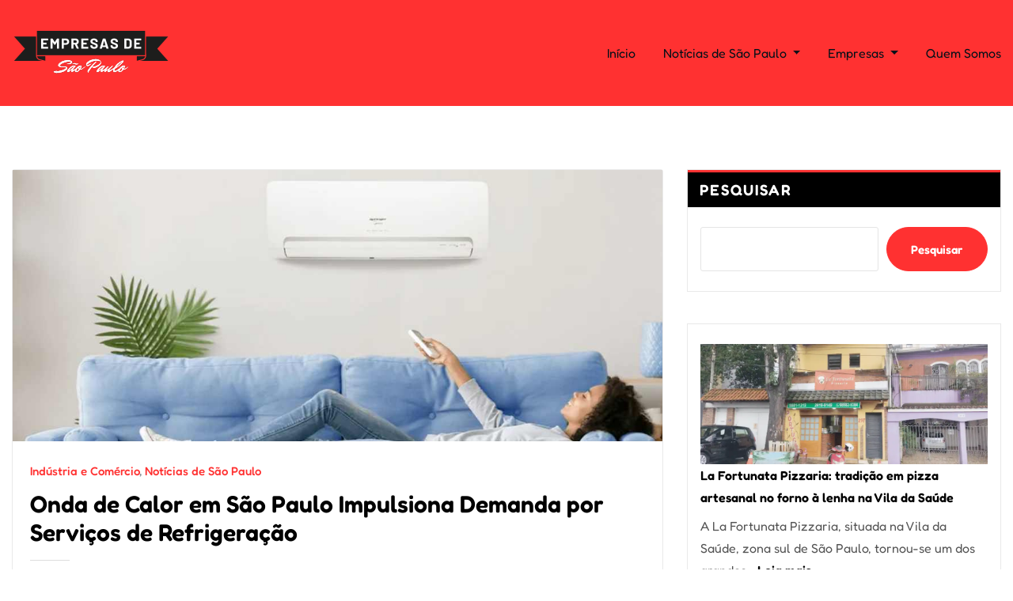

--- FILE ---
content_type: text/html; charset=UTF-8
request_url: https://www.empresasdesaopaulo.com.br/tag/ar-condicionado-cassete/
body_size: 15742
content:
<!DOCTYPE html>
<html lang="pt-BR">
<head>	
	<meta charset="UTF-8">
    <meta name="viewport" content="width=device-width, initial-scale=1">
    <meta http-equiv="x-ua-compatible" content="ie=edge">
	
	
	<meta name='robots' content='index, follow, max-image-preview:large, max-snippet:-1, max-video-preview:-1' />
	<style>img:is([sizes="auto" i], [sizes^="auto," i]) { contain-intrinsic-size: 3000px 1500px }</style>
	
	<!-- This site is optimized with the Yoast SEO plugin v26.4 - https://yoast.com/wordpress/plugins/seo/ -->
	<title>Arquivo de ar condicionado cassete - Empresas de São Paulo</title>
	<link rel="canonical" href="https://www.empresasdesaopaulo.com.br/tag/ar-condicionado-cassete/" />
	<meta property="og:locale" content="pt_BR" />
	<meta property="og:type" content="article" />
	<meta property="og:title" content="Arquivo de ar condicionado cassete - Empresas de São Paulo" />
	<meta property="og:url" content="https://www.empresasdesaopaulo.com.br/tag/ar-condicionado-cassete/" />
	<meta property="og:site_name" content="Empresas de São Paulo" />
	<meta name="twitter:card" content="summary_large_image" />
	<script type="application/ld+json" class="yoast-schema-graph">{"@context":"https://schema.org","@graph":[{"@type":"CollectionPage","@id":"https://www.empresasdesaopaulo.com.br/tag/ar-condicionado-cassete/","url":"https://www.empresasdesaopaulo.com.br/tag/ar-condicionado-cassete/","name":"Arquivo de ar condicionado cassete - Empresas de São Paulo","isPartOf":{"@id":"https://www.empresasdesaopaulo.com.br/#website"},"primaryImageOfPage":{"@id":"https://www.empresasdesaopaulo.com.br/tag/ar-condicionado-cassete/#primaryimage"},"image":{"@id":"https://www.empresasdesaopaulo.com.br/tag/ar-condicionado-cassete/#primaryimage"},"thumbnailUrl":"https://www.empresasdesaopaulo.com.br/wp-content/uploads/2024/01/Onda-de-Calor-em-Sao-Paulo-Impulsiona-Demanda-por-Servicos-de-Refrigeracao.jpg","breadcrumb":{"@id":"https://www.empresasdesaopaulo.com.br/tag/ar-condicionado-cassete/#breadcrumb"},"inLanguage":"pt-BR"},{"@type":"ImageObject","inLanguage":"pt-BR","@id":"https://www.empresasdesaopaulo.com.br/tag/ar-condicionado-cassete/#primaryimage","url":"https://www.empresasdesaopaulo.com.br/wp-content/uploads/2024/01/Onda-de-Calor-em-Sao-Paulo-Impulsiona-Demanda-por-Servicos-de-Refrigeracao.jpg","contentUrl":"https://www.empresasdesaopaulo.com.br/wp-content/uploads/2024/01/Onda-de-Calor-em-Sao-Paulo-Impulsiona-Demanda-por-Servicos-de-Refrigeracao.jpg","width":1140,"height":476,"caption":"Onda de Calor em São Paulo Impulsiona Demanda por Serviços de Refrigeração"},{"@type":"BreadcrumbList","@id":"https://www.empresasdesaopaulo.com.br/tag/ar-condicionado-cassete/#breadcrumb","itemListElement":[{"@type":"ListItem","position":1,"name":"Início","item":"https://www.empresasdesaopaulo.com.br/"},{"@type":"ListItem","position":2,"name":"ar condicionado cassete"}]},{"@type":"WebSite","@id":"https://www.empresasdesaopaulo.com.br/#website","url":"https://www.empresasdesaopaulo.com.br/","name":"Empresas de São Paulo","description":"Diretórios de Empresas e Notícias da Cidade de São Paulo","publisher":{"@id":"https://www.empresasdesaopaulo.com.br/#organization"},"potentialAction":[{"@type":"SearchAction","target":{"@type":"EntryPoint","urlTemplate":"https://www.empresasdesaopaulo.com.br/?s={search_term_string}"},"query-input":{"@type":"PropertyValueSpecification","valueRequired":true,"valueName":"search_term_string"}}],"inLanguage":"pt-BR"},{"@type":"Organization","@id":"https://www.empresasdesaopaulo.com.br/#organization","name":"Empresas de São Paulo","url":"https://www.empresasdesaopaulo.com.br/","logo":{"@type":"ImageObject","inLanguage":"pt-BR","@id":"https://www.empresasdesaopaulo.com.br/#/schema/logo/image/","url":"https://www.empresasdesaopaulo.com.br/wp-content/uploads/2023/10/logo_empresas-de-sp.png","contentUrl":"https://www.empresasdesaopaulo.com.br/wp-content/uploads/2023/10/logo_empresas-de-sp.png","width":200,"height":70,"caption":"Empresas de São Paulo"},"image":{"@id":"https://www.empresasdesaopaulo.com.br/#/schema/logo/image/"}}]}</script>
	<!-- / Yoast SEO plugin. -->


<link rel='dns-prefetch' href='//www.googletagmanager.com' />
<link rel="alternate" type="application/rss+xml" title="Feed para Empresas de São Paulo &raquo;" href="https://www.empresasdesaopaulo.com.br/feed/" />
<link rel="alternate" type="application/rss+xml" title="Feed de comentários para Empresas de São Paulo &raquo;" href="https://www.empresasdesaopaulo.com.br/comments/feed/" />
<link rel="alternate" type="application/rss+xml" title="Feed de tag para Empresas de São Paulo &raquo; ar condicionado cassete" href="https://www.empresasdesaopaulo.com.br/tag/ar-condicionado-cassete/feed/" />
<script type="text/javascript">
/* <![CDATA[ */
window._wpemojiSettings = {"baseUrl":"https:\/\/s.w.org\/images\/core\/emoji\/16.0.1\/72x72\/","ext":".png","svgUrl":"https:\/\/s.w.org\/images\/core\/emoji\/16.0.1\/svg\/","svgExt":".svg","source":{"concatemoji":"https:\/\/www.empresasdesaopaulo.com.br\/wp-includes\/js\/wp-emoji-release.min.js?ver=6.8.3"}};
/*! This file is auto-generated */
!function(s,n){var o,i,e;function c(e){try{var t={supportTests:e,timestamp:(new Date).valueOf()};sessionStorage.setItem(o,JSON.stringify(t))}catch(e){}}function p(e,t,n){e.clearRect(0,0,e.canvas.width,e.canvas.height),e.fillText(t,0,0);var t=new Uint32Array(e.getImageData(0,0,e.canvas.width,e.canvas.height).data),a=(e.clearRect(0,0,e.canvas.width,e.canvas.height),e.fillText(n,0,0),new Uint32Array(e.getImageData(0,0,e.canvas.width,e.canvas.height).data));return t.every(function(e,t){return e===a[t]})}function u(e,t){e.clearRect(0,0,e.canvas.width,e.canvas.height),e.fillText(t,0,0);for(var n=e.getImageData(16,16,1,1),a=0;a<n.data.length;a++)if(0!==n.data[a])return!1;return!0}function f(e,t,n,a){switch(t){case"flag":return n(e,"\ud83c\udff3\ufe0f\u200d\u26a7\ufe0f","\ud83c\udff3\ufe0f\u200b\u26a7\ufe0f")?!1:!n(e,"\ud83c\udde8\ud83c\uddf6","\ud83c\udde8\u200b\ud83c\uddf6")&&!n(e,"\ud83c\udff4\udb40\udc67\udb40\udc62\udb40\udc65\udb40\udc6e\udb40\udc67\udb40\udc7f","\ud83c\udff4\u200b\udb40\udc67\u200b\udb40\udc62\u200b\udb40\udc65\u200b\udb40\udc6e\u200b\udb40\udc67\u200b\udb40\udc7f");case"emoji":return!a(e,"\ud83e\udedf")}return!1}function g(e,t,n,a){var r="undefined"!=typeof WorkerGlobalScope&&self instanceof WorkerGlobalScope?new OffscreenCanvas(300,150):s.createElement("canvas"),o=r.getContext("2d",{willReadFrequently:!0}),i=(o.textBaseline="top",o.font="600 32px Arial",{});return e.forEach(function(e){i[e]=t(o,e,n,a)}),i}function t(e){var t=s.createElement("script");t.src=e,t.defer=!0,s.head.appendChild(t)}"undefined"!=typeof Promise&&(o="wpEmojiSettingsSupports",i=["flag","emoji"],n.supports={everything:!0,everythingExceptFlag:!0},e=new Promise(function(e){s.addEventListener("DOMContentLoaded",e,{once:!0})}),new Promise(function(t){var n=function(){try{var e=JSON.parse(sessionStorage.getItem(o));if("object"==typeof e&&"number"==typeof e.timestamp&&(new Date).valueOf()<e.timestamp+604800&&"object"==typeof e.supportTests)return e.supportTests}catch(e){}return null}();if(!n){if("undefined"!=typeof Worker&&"undefined"!=typeof OffscreenCanvas&&"undefined"!=typeof URL&&URL.createObjectURL&&"undefined"!=typeof Blob)try{var e="postMessage("+g.toString()+"("+[JSON.stringify(i),f.toString(),p.toString(),u.toString()].join(",")+"));",a=new Blob([e],{type:"text/javascript"}),r=new Worker(URL.createObjectURL(a),{name:"wpTestEmojiSupports"});return void(r.onmessage=function(e){c(n=e.data),r.terminate(),t(n)})}catch(e){}c(n=g(i,f,p,u))}t(n)}).then(function(e){for(var t in e)n.supports[t]=e[t],n.supports.everything=n.supports.everything&&n.supports[t],"flag"!==t&&(n.supports.everythingExceptFlag=n.supports.everythingExceptFlag&&n.supports[t]);n.supports.everythingExceptFlag=n.supports.everythingExceptFlag&&!n.supports.flag,n.DOMReady=!1,n.readyCallback=function(){n.DOMReady=!0}}).then(function(){return e}).then(function(){var e;n.supports.everything||(n.readyCallback(),(e=n.source||{}).concatemoji?t(e.concatemoji):e.wpemoji&&e.twemoji&&(t(e.twemoji),t(e.wpemoji)))}))}((window,document),window._wpemojiSettings);
/* ]]> */
</script>

<style id='wp-emoji-styles-inline-css' type='text/css'>

	img.wp-smiley, img.emoji {
		display: inline !important;
		border: none !important;
		box-shadow: none !important;
		height: 1em !important;
		width: 1em !important;
		margin: 0 0.07em !important;
		vertical-align: -0.1em !important;
		background: none !important;
		padding: 0 !important;
	}
</style>
<link rel='stylesheet' id='wp-block-library-css' href='https://www.empresasdesaopaulo.com.br/wp-includes/css/dist/block-library/style.min.css?ver=6.8.3' type='text/css' media='all' />
<style id='classic-theme-styles-inline-css' type='text/css'>
/*! This file is auto-generated */
.wp-block-button__link{color:#fff;background-color:#32373c;border-radius:9999px;box-shadow:none;text-decoration:none;padding:calc(.667em + 2px) calc(1.333em + 2px);font-size:1.125em}.wp-block-file__button{background:#32373c;color:#fff;text-decoration:none}
</style>
<style id='global-styles-inline-css' type='text/css'>
:root{--wp--preset--aspect-ratio--square: 1;--wp--preset--aspect-ratio--4-3: 4/3;--wp--preset--aspect-ratio--3-4: 3/4;--wp--preset--aspect-ratio--3-2: 3/2;--wp--preset--aspect-ratio--2-3: 2/3;--wp--preset--aspect-ratio--16-9: 16/9;--wp--preset--aspect-ratio--9-16: 9/16;--wp--preset--color--black: #000000;--wp--preset--color--cyan-bluish-gray: #abb8c3;--wp--preset--color--white: #ffffff;--wp--preset--color--pale-pink: #f78da7;--wp--preset--color--vivid-red: #cf2e2e;--wp--preset--color--luminous-vivid-orange: #ff6900;--wp--preset--color--luminous-vivid-amber: #fcb900;--wp--preset--color--light-green-cyan: #7bdcb5;--wp--preset--color--vivid-green-cyan: #00d084;--wp--preset--color--pale-cyan-blue: #8ed1fc;--wp--preset--color--vivid-cyan-blue: #0693e3;--wp--preset--color--vivid-purple: #9b51e0;--wp--preset--gradient--vivid-cyan-blue-to-vivid-purple: linear-gradient(135deg,rgba(6,147,227,1) 0%,rgb(155,81,224) 100%);--wp--preset--gradient--light-green-cyan-to-vivid-green-cyan: linear-gradient(135deg,rgb(122,220,180) 0%,rgb(0,208,130) 100%);--wp--preset--gradient--luminous-vivid-amber-to-luminous-vivid-orange: linear-gradient(135deg,rgba(252,185,0,1) 0%,rgba(255,105,0,1) 100%);--wp--preset--gradient--luminous-vivid-orange-to-vivid-red: linear-gradient(135deg,rgba(255,105,0,1) 0%,rgb(207,46,46) 100%);--wp--preset--gradient--very-light-gray-to-cyan-bluish-gray: linear-gradient(135deg,rgb(238,238,238) 0%,rgb(169,184,195) 100%);--wp--preset--gradient--cool-to-warm-spectrum: linear-gradient(135deg,rgb(74,234,220) 0%,rgb(151,120,209) 20%,rgb(207,42,186) 40%,rgb(238,44,130) 60%,rgb(251,105,98) 80%,rgb(254,248,76) 100%);--wp--preset--gradient--blush-light-purple: linear-gradient(135deg,rgb(255,206,236) 0%,rgb(152,150,240) 100%);--wp--preset--gradient--blush-bordeaux: linear-gradient(135deg,rgb(254,205,165) 0%,rgb(254,45,45) 50%,rgb(107,0,62) 100%);--wp--preset--gradient--luminous-dusk: linear-gradient(135deg,rgb(255,203,112) 0%,rgb(199,81,192) 50%,rgb(65,88,208) 100%);--wp--preset--gradient--pale-ocean: linear-gradient(135deg,rgb(255,245,203) 0%,rgb(182,227,212) 50%,rgb(51,167,181) 100%);--wp--preset--gradient--electric-grass: linear-gradient(135deg,rgb(202,248,128) 0%,rgb(113,206,126) 100%);--wp--preset--gradient--midnight: linear-gradient(135deg,rgb(2,3,129) 0%,rgb(40,116,252) 100%);--wp--preset--font-size--small: 13px;--wp--preset--font-size--medium: 20px;--wp--preset--font-size--large: 36px;--wp--preset--font-size--x-large: 42px;--wp--preset--spacing--20: 0.44rem;--wp--preset--spacing--30: 0.67rem;--wp--preset--spacing--40: 1rem;--wp--preset--spacing--50: 1.5rem;--wp--preset--spacing--60: 2.25rem;--wp--preset--spacing--70: 3.38rem;--wp--preset--spacing--80: 5.06rem;--wp--preset--shadow--natural: 6px 6px 9px rgba(0, 0, 0, 0.2);--wp--preset--shadow--deep: 12px 12px 50px rgba(0, 0, 0, 0.4);--wp--preset--shadow--sharp: 6px 6px 0px rgba(0, 0, 0, 0.2);--wp--preset--shadow--outlined: 6px 6px 0px -3px rgba(255, 255, 255, 1), 6px 6px rgba(0, 0, 0, 1);--wp--preset--shadow--crisp: 6px 6px 0px rgba(0, 0, 0, 1);}:where(.is-layout-flex){gap: 0.5em;}:where(.is-layout-grid){gap: 0.5em;}body .is-layout-flex{display: flex;}.is-layout-flex{flex-wrap: wrap;align-items: center;}.is-layout-flex > :is(*, div){margin: 0;}body .is-layout-grid{display: grid;}.is-layout-grid > :is(*, div){margin: 0;}:where(.wp-block-columns.is-layout-flex){gap: 2em;}:where(.wp-block-columns.is-layout-grid){gap: 2em;}:where(.wp-block-post-template.is-layout-flex){gap: 1.25em;}:where(.wp-block-post-template.is-layout-grid){gap: 1.25em;}.has-black-color{color: var(--wp--preset--color--black) !important;}.has-cyan-bluish-gray-color{color: var(--wp--preset--color--cyan-bluish-gray) !important;}.has-white-color{color: var(--wp--preset--color--white) !important;}.has-pale-pink-color{color: var(--wp--preset--color--pale-pink) !important;}.has-vivid-red-color{color: var(--wp--preset--color--vivid-red) !important;}.has-luminous-vivid-orange-color{color: var(--wp--preset--color--luminous-vivid-orange) !important;}.has-luminous-vivid-amber-color{color: var(--wp--preset--color--luminous-vivid-amber) !important;}.has-light-green-cyan-color{color: var(--wp--preset--color--light-green-cyan) !important;}.has-vivid-green-cyan-color{color: var(--wp--preset--color--vivid-green-cyan) !important;}.has-pale-cyan-blue-color{color: var(--wp--preset--color--pale-cyan-blue) !important;}.has-vivid-cyan-blue-color{color: var(--wp--preset--color--vivid-cyan-blue) !important;}.has-vivid-purple-color{color: var(--wp--preset--color--vivid-purple) !important;}.has-black-background-color{background-color: var(--wp--preset--color--black) !important;}.has-cyan-bluish-gray-background-color{background-color: var(--wp--preset--color--cyan-bluish-gray) !important;}.has-white-background-color{background-color: var(--wp--preset--color--white) !important;}.has-pale-pink-background-color{background-color: var(--wp--preset--color--pale-pink) !important;}.has-vivid-red-background-color{background-color: var(--wp--preset--color--vivid-red) !important;}.has-luminous-vivid-orange-background-color{background-color: var(--wp--preset--color--luminous-vivid-orange) !important;}.has-luminous-vivid-amber-background-color{background-color: var(--wp--preset--color--luminous-vivid-amber) !important;}.has-light-green-cyan-background-color{background-color: var(--wp--preset--color--light-green-cyan) !important;}.has-vivid-green-cyan-background-color{background-color: var(--wp--preset--color--vivid-green-cyan) !important;}.has-pale-cyan-blue-background-color{background-color: var(--wp--preset--color--pale-cyan-blue) !important;}.has-vivid-cyan-blue-background-color{background-color: var(--wp--preset--color--vivid-cyan-blue) !important;}.has-vivid-purple-background-color{background-color: var(--wp--preset--color--vivid-purple) !important;}.has-black-border-color{border-color: var(--wp--preset--color--black) !important;}.has-cyan-bluish-gray-border-color{border-color: var(--wp--preset--color--cyan-bluish-gray) !important;}.has-white-border-color{border-color: var(--wp--preset--color--white) !important;}.has-pale-pink-border-color{border-color: var(--wp--preset--color--pale-pink) !important;}.has-vivid-red-border-color{border-color: var(--wp--preset--color--vivid-red) !important;}.has-luminous-vivid-orange-border-color{border-color: var(--wp--preset--color--luminous-vivid-orange) !important;}.has-luminous-vivid-amber-border-color{border-color: var(--wp--preset--color--luminous-vivid-amber) !important;}.has-light-green-cyan-border-color{border-color: var(--wp--preset--color--light-green-cyan) !important;}.has-vivid-green-cyan-border-color{border-color: var(--wp--preset--color--vivid-green-cyan) !important;}.has-pale-cyan-blue-border-color{border-color: var(--wp--preset--color--pale-cyan-blue) !important;}.has-vivid-cyan-blue-border-color{border-color: var(--wp--preset--color--vivid-cyan-blue) !important;}.has-vivid-purple-border-color{border-color: var(--wp--preset--color--vivid-purple) !important;}.has-vivid-cyan-blue-to-vivid-purple-gradient-background{background: var(--wp--preset--gradient--vivid-cyan-blue-to-vivid-purple) !important;}.has-light-green-cyan-to-vivid-green-cyan-gradient-background{background: var(--wp--preset--gradient--light-green-cyan-to-vivid-green-cyan) !important;}.has-luminous-vivid-amber-to-luminous-vivid-orange-gradient-background{background: var(--wp--preset--gradient--luminous-vivid-amber-to-luminous-vivid-orange) !important;}.has-luminous-vivid-orange-to-vivid-red-gradient-background{background: var(--wp--preset--gradient--luminous-vivid-orange-to-vivid-red) !important;}.has-very-light-gray-to-cyan-bluish-gray-gradient-background{background: var(--wp--preset--gradient--very-light-gray-to-cyan-bluish-gray) !important;}.has-cool-to-warm-spectrum-gradient-background{background: var(--wp--preset--gradient--cool-to-warm-spectrum) !important;}.has-blush-light-purple-gradient-background{background: var(--wp--preset--gradient--blush-light-purple) !important;}.has-blush-bordeaux-gradient-background{background: var(--wp--preset--gradient--blush-bordeaux) !important;}.has-luminous-dusk-gradient-background{background: var(--wp--preset--gradient--luminous-dusk) !important;}.has-pale-ocean-gradient-background{background: var(--wp--preset--gradient--pale-ocean) !important;}.has-electric-grass-gradient-background{background: var(--wp--preset--gradient--electric-grass) !important;}.has-midnight-gradient-background{background: var(--wp--preset--gradient--midnight) !important;}.has-small-font-size{font-size: var(--wp--preset--font-size--small) !important;}.has-medium-font-size{font-size: var(--wp--preset--font-size--medium) !important;}.has-large-font-size{font-size: var(--wp--preset--font-size--large) !important;}.has-x-large-font-size{font-size: var(--wp--preset--font-size--x-large) !important;}
:where(.wp-block-post-template.is-layout-flex){gap: 1.25em;}:where(.wp-block-post-template.is-layout-grid){gap: 1.25em;}
:where(.wp-block-columns.is-layout-flex){gap: 2em;}:where(.wp-block-columns.is-layout-grid){gap: 2em;}
:root :where(.wp-block-pullquote){font-size: 1.5em;line-height: 1.6;}
</style>
<link rel='stylesheet' id='fredoka-css' href='https://www.empresasdesaopaulo.com.br/wp-content/fonts/64e9b914eb70a1178460302095df1f67.css?ver=1.0' type='text/css' media='all' />
<link rel='stylesheet' id='bootstrap-css' href='https://www.empresasdesaopaulo.com.br/wp-content/themes/empresas-de-sao-paulo/assets/css/bootstrap.css?ver=6.8.3' type='text/css' media='all' />
<link rel='stylesheet' id='font-awesome-css' href='https://www.empresasdesaopaulo.com.br/wp-content/themes/empresas-de-sao-paulo/assets/css/font-awesome/css/font-awesome.min.css?ver=6.8.3' type='text/css' media='all' />
<link rel='stylesheet' id='the-maverick-style-css' href='https://www.empresasdesaopaulo.com.br/wp-content/themes/empresas-de-sao-paulo/style.css?ver=6.8.3' type='text/css' media='all' />
<style id='the-maverick-style-inline-css' type='text/css'>

		.custom-logo{
			height: px !important;
			width: px !important;
		}
	
</style>
<link rel='stylesheet' id='the-maverick-theme-default-css' href='https://www.empresasdesaopaulo.com.br/wp-content/themes/empresas-de-sao-paulo/assets/css/theme-default.css?ver=6.8.3' type='text/css' media='all' />
<link rel='stylesheet' id='bootstrap-smartmenus-css-css' href='https://www.empresasdesaopaulo.com.br/wp-content/themes/empresas-de-sao-paulo/assets/css/bootstrap-smartmenus.css?ver=6.8.3' type='text/css' media='all' />
<script type="text/javascript" src="https://www.empresasdesaopaulo.com.br/wp-includes/js/jquery/jquery.min.js?ver=3.7.1" id="jquery-core-js"></script>
<script type="text/javascript" src="https://www.empresasdesaopaulo.com.br/wp-includes/js/jquery/jquery-migrate.min.js?ver=3.4.1" id="jquery-migrate-js"></script>
<script type="text/javascript" src="https://www.empresasdesaopaulo.com.br/wp-content/themes/empresas-de-sao-paulo/assets/js/bootstrap.js?ver=6.8.3" id="bootstrap-js-js"></script>
<script type="text/javascript" src="https://www.empresasdesaopaulo.com.br/wp-content/themes/empresas-de-sao-paulo/assets/js/smartmenus/jquery.smartmenus.js?ver=6.8.3" id="smartmenus-js-js"></script>
<script type="text/javascript" src="https://www.empresasdesaopaulo.com.br/wp-content/themes/empresas-de-sao-paulo/assets/js/custom.js?ver=6.8.3" id="the-maverick-custom-js-js"></script>
<script type="text/javascript" src="https://www.empresasdesaopaulo.com.br/wp-content/themes/empresas-de-sao-paulo/assets/js/smartmenus/bootstrap-smartmenus.js?ver=6.8.3" id="bootstrap-smartmenus-js-js"></script>

<!-- Snippet da etiqueta do Google (gtag.js) adicionado pelo Site Kit -->
<!-- Snippet do Google Análises adicionado pelo Site Kit -->
<script type="text/javascript" src="https://www.googletagmanager.com/gtag/js?id=G-LE0SBKBL5M" id="google_gtagjs-js" async></script>
<script type="text/javascript" id="google_gtagjs-js-after">
/* <![CDATA[ */
window.dataLayer = window.dataLayer || [];function gtag(){dataLayer.push(arguments);}
gtag("set","linker",{"domains":["www.empresasdesaopaulo.com.br"]});
gtag("js", new Date());
gtag("set", "developer_id.dZTNiMT", true);
gtag("config", "G-LE0SBKBL5M");
/* ]]> */
</script>
<link rel="https://api.w.org/" href="https://www.empresasdesaopaulo.com.br/wp-json/" /><link rel="alternate" title="JSON" type="application/json" href="https://www.empresasdesaopaulo.com.br/wp-json/wp/v2/tags/1669" /><link rel="EditURI" type="application/rsd+xml" title="RSD" href="https://www.empresasdesaopaulo.com.br/xmlrpc.php?rsd" />
<meta name="generator" content="WordPress 6.8.3" />
<meta name="generator" content="Site Kit by Google 1.166.0" />		<style type="text/css">
						.site-title,
			.site-description {
				position: absolute;
				clip: rect(1px, 1px, 1px, 1px);
			}

					</style>
		<link rel="icon" href="https://www.empresasdesaopaulo.com.br/wp-content/uploads/2023/10/cropped-icon-empresas-de-sp-32x32.png" sizes="32x32" />
<link rel="icon" href="https://www.empresasdesaopaulo.com.br/wp-content/uploads/2023/10/cropped-icon-empresas-de-sp-192x192.png" sizes="192x192" />
<link rel="apple-touch-icon" href="https://www.empresasdesaopaulo.com.br/wp-content/uploads/2023/10/cropped-icon-empresas-de-sp-180x180.png" />
<meta name="msapplication-TileImage" content="https://www.empresasdesaopaulo.com.br/wp-content/uploads/2023/10/cropped-icon-empresas-de-sp-270x270.png" />
		<style type="text/css" id="wp-custom-css">
			.navbar {
  background-color: #FF3131 !important;
}
.site-footer {
  border-top: 3px solid #FF3131;
  border-bottom: 3px solid #FF3131;
}
.page-scroll-up a, .page-scroll-up a:hover, .page-scroll-up a:active {
  background: #FF3131;
}
.site-info a, .site-info a:hover, .site-info a:focus {
  color: #FF3131;
}
.entry-meta .cat-links a {
  color: #FF3131;
}
/*
theme-default.css
*/

/*--------------------------------------------------
=>> Common - Begining Css
--------------------------------------------------*/

blockquote {
	border-left: 3px solid #FF3131;
}
.wp-block-pullquote blockquote {
	border-left: 0;
    border-top: 3px solid #FF3131;
}
button,
input[type="button"],
input[type="submit"] {
	background-color: #FF3131;
}
.btn-default { 
	background: #FF3131; 
}
td a {
	color: #FF3131;
}

/*--------------------------------------------------
=>> Site Branding Text & Navar Brand
--------------------------------------------------*/

.site-branding-text .site-title a:focus { 
	color: #fff;
}

/*--------------------------------------------------
=>> Navbar
--------------------------------------------------*/

.navbar.navbar-header-wrap .nav .menu-item .btn-border:hover, 
.navbar.navbar-header-wrap .nav .menu-item .btn-border:focus, 
.navbar.navbar-header-wrap.header-fixed-top .nav .menu-item .btn-border:hover, 
.navbar.navbar-header-wrap.header-fixed-top .nav .menu-item .btn-border:focus {
    background: #FF3131;
    border: 2px solid #FF3131;
}
.navbar.navbar-header-wrap.header-fixed-top .nav .menu-item .nav-link:hover, 
.navbar.navbar-header-wrap.header-fixed-top .nav .menu-item .nav-link:focus {
    color: #FF3131;
}
.navbar.navbar-header-wrap.header-fixed-top .nav .menu-item .btn-border {
    border: 2px solid #FF3131;
}
.navbar .nav .menu-item:hover .nav-link,
.navbar .nav .menu-item.active .nav-link,
.navbar .nav .menu-item .nav-link:focus {
   color: #fff;
}
.navbar .nav .dropdown-item:focus, 
.navbar .nav .dropdown-item:hover {
    color: #FF3131;
}
@media (min-width: 992px) {
	.navbar .nav .dropdown-menu { 
		border-bottom: 3px solid #FF3131 !important; 
	}
}

.navbar .nav .menu-item .nav-link{
	font-weight: normal !important;
}

/*Multilevel Dropdown Active Colors*/

.navbar .nav .dropdown-menu > .menu-item > ul.dropdown-menu > .menu-item > .dropdown-item:hover, 
.navbar .nav .dropdown-menu > .menu-item > ul.dropdown-menu > .menu-item > .dropdown-item:focus {
   color: #FF3131 !important;
}
.navbar .nav .dropdown-menu .menu-item.active .dropdown-item {
    color: #FF3131 !important;
}
.navbar .nav .dropdown-menu > .menu-item > ul.dropdown-menu .menu-item.active .dropdown-item {
    color: #FF3131 !important;
}

/*Add Menu*/
.navbar .nav .menu-item .nav-link.add-menu {
    border: 2px solid #FF3131;
}
.navbar .nav .menu-item .nav-link.add-menu:hover, 
.navbar .nav .menu-item .nav-link.add-menu:focus {
	background-color: #FF3131;
}

/*--------------------------------------------------
=>> Theme Combined Classes
--------------------------------------------------*/

.theme-bg-default { background-color: #FF3131 !important; }
.text-default { color: #FF3131 !important; }

.entry-header .entry-title a:hover, 
.entry-header .entry-title a:focus { 
	color: #FF3131 !important; 
}

/*--------------------------------------------------
=>> WooCommerce Menubar Cart Info  
--------------------------------------------------*/

.woo-cart-block > a .cart-total {
	background: #FF3131;
}

/*--------------------------------------------------
=>> Theme Main Slider
--------------------------------------------------*/

.theme-caption-bg { 
	border-left: 3px solid #FF3131;
}

/*--------------------------------------------------
=>> Slider Next/Prev Button Styles
--------------------------------------------------*/

.owl-carousel .owl-prev:hover, 
.owl-carousel .owl-prev:focus, 
.owl-carousel .owl-next:hover, 
.owl-carousel .owl-next:focus, 
.theme-sponsors .owl-carousel .owl-prev:hover, 
.theme-sponsors .owl-carousel .owl-next:hover { 
	background-color: #FF3131;
}
.owl-theme .owl-dots .owl-dot.active span {
	border: 2px solid #FF3131;
}


/*--------------------------------------------------
=>> Theme Page Header Area
--------------------------------------------------*/

.theme-page-header-area .overlay {
    background-color: rgba(0, 123, 255, 1);
}

/*--------------------------------------------------
=>> Theme Section Title & Subtitle
--------------------------------------------------*/

.theme-separator-line-horrizontal-full {
	background-color: #FF3131;
}

/*--------------------------------------------------
=>> Theme Info Area
--------------------------------------------------*/	

.theme-info-area .media:hover i.icon, 
.theme-info-area .media i.icon.active { 
	background: #FF3131;
}

/*--------------------------------------------------
=>> Theme Service Area
--------------------------------------------------*/

.theme-services .service-content-thumbnail a { color: #FF3131; }
.theme-services .service-content-thumbnail i.fa { 
	background: #FF3131;
}
.theme-services .service-content:hover .service-content-thumbnail i.fa { 
	background: #FF3131;
    box-shadow: 0px 0px 0px 1px #FF3131;
}
.theme-services .service-title a:hover, 
.theme-services .service-title a:focus { 
	color: #FF3131;
}
.service-links a { 
    border: 1px solid #FF3131;
}
.theme-services .service-content:hover .service-links a, 
.theme-services .service-content:focus .service-links a { 
	background: #FF3131;
    border: 1px solid #FF3131;
}


/*--------------------------------------------------
=>> Theme Project Area
--------------------------------------------------*/

.theme-project .theme-project-content:hover { 
	background-color: #FF3131; 
}
.theme-project .theme-project-content:hover .content-area:before {
    border-color: transparent transparent #FF3131 transparent;
}

/*--------------------------------------------------
=>> Theme Testimonial Area
--------------------------------------------------*/

.theme-testimonial-block { 
	border-top: 3px solid #FF3131;
}
.theme-testimonial-block::after {
    color: #FF3131;
}


/*--------------------------------------------------
=>> Contact Page Area
--------------------------------------------------*/

.theme-contact-widget i.fa { 
	color: #FF3131;	
}

/*--------------------------------------------------
=>> 404 Error Page Area
--------------------------------------------------*/

.theme-error-page .error-title b, 
.theme-error-page .error-title i { 
	color: #FF3131;
}

/*--------------------------------------------------
=>> Theme Blog Sidebar 
--------------------------------------------------*/

.entry-content a { 
	color: #FF3131;  
}

/*--------------------------------------------------
=>> Theme Blog Meta Info
--------------------------------------------------*/

.entry-meta a:hover, 
.entry-meta a:focus { 
	color: #FF3131; 
}
.entry-meta .cat-links a { 
	color: #FF3131; 
}
.entry-meta .tag-links a:hover, 
.entry-meta .tag-links a:focus {
    background-color: #FF3131;
    border: 1px solid #FF3131;
}
.more-link {
	border: 2px solid #FF3131;
}
.more-link:hover, .more-link:focus {
	border: 2px solid #FF3131;
    background: #FF3131;
	color: #fff !important;
}

.pagination a:hover, 
.pagination a.active, 
.page-links a:hover, 
.post-nav-links a:hover, 
.post-nav-links .post-page-numbers.current { 
	background-color: #FF3131; 
	border: 1px solid #FF3131; 
}
.pagination .nav-links .page-numbers.current {
	background-color: #FF3131; 
	border: 1px solid #FF3131; 
}
.comment-date a { color: #FF3131; }
.comment-detail p > a {
    color: #FF3131;
}
.pull-left-comment img { 
	border: 3px solid #FF3131; 
}
.reply a {
    border: 2px solid #FF3131;
}
.reply a:hover, .reply a:focus { 
	border: 2px solid #FF3131;
	background-color: #FF3131;
}
.logged-in-as a {
	color: #FF3131;
}

/*--------------------------------------------------
=>> Theme Widgets Area
--------------------------------------------------*/

.widget a:hover, 
.widget a:focus { 
	color: #FF3131; 
}
.widget button[type="submit"],
.btn-success{
    background-color: #FF3131;
	border-color: #FF3131;
}
.widget .tagcloud a:hover, 
.widget .tagcloud a:focus {
    background-color: #FF3131;
    border: 1px solid #FF3131;
}
address i { 
	color: #FF3131;
}
.textwidget a {
    color: #FF3131;
}
.footer-sidebar .textwidget a {
	color: #FF3131;
}
.footer-sidebar .textwidget > address > a:hover, 
.footer-sidebar .textwidget > address > a:focus { 
	color: #FF3131 !important;
}
/*wp-block-search*/
.wp-block-search .wp-block-search__button {
    background: #FF3131;
    border: 1px solid #FF3131;
}
/*wp-calendar-nav widget*/
.wp-calendar-nav .wp-calendar-nav-prev > a, 
.wp-calendar-nav .wp-calendar-nav-next > a {
	color: #FF3131;
}
.wp-calendar-nav .wp-calendar-nav-prev > a:hover, 
.wp-calendar-nav .wp-calendar-nav-next > a:hover,
.wp-calendar-nav .wp-calendar-nav-prev > a:focus, 
.wp-calendar-nav .wp-calendar-nav-next > a:focus {
	color: #FF3131;
	box-shadow: 0 1px 0 0 currentColor;
}
/*wp-block-latest-comments*/
.wp-block-latest-comments__comment-date {
    color: #FF3131;
}
/*rsswidget title color*/
.widget_rss ul li .rsswidget {
	color: #FF3131;
}
/*Recent Comment list style color*/
.widget_recent_comments .recentcomments {
	color: #FF3131;
}


/*--------------------------------------------------------------
## Captions
--------------------------------------------------------------*/

.wp-caption-text a { color: #FF3131; }


/*--------------------------------------------------
=>> Site Footer Area
--------------------------------------------------*/

.site-footer {
	border-top: 3px solid #FF3131;
	border-bottom: 3px solid #FF3131;
}
.footer-sidebar .widget a:hover, 
.footer-sidebar .widget a:focus { 
	color: #FF3131; 
}

/*--------------------------------------------------
=>> Theme Site Info Area
--------------------------------------------------*/

.site-info a, 
.site-info a:hover, 
.site-info a:focus { 
	color: #FF3131; 
}


/*--------------------------------------------------
=>> Sidebar Widget Style Css According to WordPress 5.8
--------------------------------------------------*/

.sidebar .widget .wp-block-group h1, 
.sidebar .widget .wp-block-group h2, 
.sidebar .widget .wp-block-group h3, 
.sidebar .widget .wp-block-group h4, 
.sidebar .widget .wp-block-group h5, 
.sidebar .widget .wp-block-group h6, 
.sidebar .widget .wp-block-search .wp-block-search__label { 
	border-top: 3px solid #FF3131;
}
.sidebar .widget .wp-block-group .wp-block-tag-cloud a:hover, 
.sidebar .widget .wp-block-group .wp-block-tag-cloud a:focus {
    background-color: #FF3131;
    border: 1px solid #FF3131;
}
.sidebar .widget .wp-block-group .wp-block-media-text a {
    color: #FF3131;
}
.sidebar .widget .wp-block-group .logged-in a,
.sidebar .widget .wp-block-group .logged-out a {
	color: #FF3131;
}
.sidebar .widget .wp-block-group .wp-block-pullquote cite a {
	color: #FF3131;
}
.sidebar .widget .wp-block-group pre.wp-block-verse a {
    color: #FF3131;
}
.sidebar .widget .wp-block-group .wp-block-table figcaption a {
	color: #FF3131;
}
.sidebar .widget .wp-block-group .wp-block-preformatted a {
	color: #FF3131;
}
.sidebar .widget .wp-block-group .wp-block-code a {
	color: #FF3131;
}
.sidebar .widget .wp-block-group .is-nowrap a {
	color: #FF3131;
}
.sidebar .widget .wp-block-group .is-vertical a {
	color: #FF3131;
}
.sidebar .widget.widget_block .wp-block-group p a {
	color: #FF3131;
}
.theme-blog .post .entry-content .wp-block-file .wp-block-file__button {
    background-color: #FF3131;
}
.comment-form .form-control:focus,
.comment-form .form-control:hover {
	box-shadow: 0 0 0 0.063rem rgb(197 8 36 / 50%) !important;
	border-color: transparent;
    background-clip: unset;
}
.theme-blog .post .wp-block-latest-comments .wp-block-latest-comments__comment-author:hover,
.theme-blog .post .wp-block-latest-comments .wp-block-latest-comments__comment-link:hover {
	color: #FF3131;
}
.sidebar .widget .wp-block-group .wp-block-image figcaption a {
	color: #FF3131;
}
.sidebar .widget .wp-block-group .wp-block-quote cite a {
	color: #FF3131;
}
.wp-block-cover.has-background-dim-60.has-background-dim .wp-block-cover-text a:hover {
	color: #FF3131;
}

/*------------------------------------------------------------
=>> Footer Sidebar Widget Style Css According to WordPress 5.8
------------------------------------------------------------*/

.footer-sidebar .widget .wp-block-group .wp-block-tag-cloud a:hover, 
.footer-sidebar .widget .wp-block-group .wp-block-tag-cloud a:focus {
    background-color: #FF3131;
    border: 1px solid #FF3131;
}
.footer-sidebar .widget .wp-block-group .wp-block-media-text a {
    color: #FF3131;
}
.footer-sidebar .widget .wp-block-group .logged-in a,
.footer-sidebar .widget .wp-block-group .logged-out a {
	color: #FF3131;
}
.footer-sidebar .widget .wp-block-group .wp-block-pullquote cite a {
	color: #FF3131;
}
.footer-sidebar .widget .wp-block-group pre.wp-block-verse a {
	color: #FF3131;
}
.footer-sidebar .widget .wp-block-group .wp-block-table figcaption a {
	color: #FF3131;
}
.footer-sidebar .widget .wp-block-group .wp-block-preformatted a {
	color: #FF3131;
}
.footer-sidebar .widget .wp-block-group .is-nowrap a {
	color: #FF3131;
}
.footer-sidebar .widget .wp-block-group .is-vertical a {
	color: #FF3131;
}
.footer-sidebar .widget.widget_block .wp-block-group p a {
	color: #FF3131;
}
.footer-sidebar .widget .wp-block-group .wp-block-image figcaption a {
	color: #FF3131;
}
.footer-sidebar .widget .wp-block-group .wp-block-calendar tbody a {
	color: #FF3131;
}

/*--------------------------------------------------
=>> Page Scroll Up/Down Area
--------------------------------------------------*/

.page-scroll-up a, 
.page-scroll-up a:hover,
.page-scroll-up a:active {
	background: #FF3131;
}


/*--------------------------------------------------
=>> Shop Products 
--------------------------------------------------*/

/*Product Buttons*/	
.woocommerce ul.products li.product .button.add_to_cart_button:hover, 
.woocommerce ul.products li.product .button.product_type_grouped:hover, 
.woocommerce ul.products li.product .button.product_type_simple:hover, 
.woocommerce ul.products li.product .button.product_type_external:hover, 
.woocommerce ul.products li.product .button.product_type_variable:hover {
	color: #FF3131;
	border-bottom: 2px solid #FF3131;
}
.woocommerce ul.products li.product a.added_to_cart {
	color: #FF3131;
	border-bottom: 2px solid #FF3131;
}
.woocommerce ul.products li.product a.added_to_cart:hover {
	color: #FF3131;
	border-bottom: 2px solid #FF3131;
}

/*Product Single View*/

.woocommerce div.product form.cart .button:hover, 
.woocommerce div.product form.cart .button:hover {
	background: #FF3131;
}
.woocommerce table.shop_table td.product-name, 
.woocommerce table.shop_table td.product-name a {
	color: #FF3131;	
}
.product_meta .posted_in a:hover, 
.product_meta .tagged_as a:hover {
	color: #FF3131;
}
.woocommerce #review_form #respond .form-submit input:hover {
    background: #FF3131;
}

/*Product Cart View*/
.woocommerce .woocommerce-error .button, 
.woocommerce .woocommerce-info .button, 
.woocommerce .woocommerce-message .button, 
.woocommerce-page .woocommerce-error .button, 
.woocommerce-page .woocommerce-info .button, 
.woocommerce-page .woocommerce-message .button {
    background-color: #FF3131;
}
/*Product Cart Table*/
.woocommerce table.shop_table td.product-name a:hover, 
.woocommerce table.shop_table td.product-subtotal .woocommerce-Price-amount {
	color: #FF3131;	
}
.woocommerce-cart table.cart td.actions .coupon button.button:hover {
	background: #FF3131;
    color: #fff;	
}
.woocommerce-cart table.cart td.actions button.button {
	background: #FF3131;
    color: #fff;
}
#add_payment_method .wc-proceed-to-checkout a.checkout-button, 
.woocommerce-cart .wc-proceed-to-checkout a.checkout-button, 
.woocommerce-checkout .wc-proceed-to-checkout a.checkout-button, 
.woocommerce .woocommerce-form-login .woocommerce-form-login__submit, 
.woocommerce button.button.woocommerce-Button {
	background-color: #FF3131;
}

.checkout_coupon.woocommerce-form-coupon .form-row button.button:hover {
	background-color: #FF3131;
}
.woocommerce #payment #place_order, 
.woocommerce-page #payment #place_order {
    background-color: #FF3131;
}

/*WooCommerce Widgets*/
.woocommerce .widget_price_filter .ui-slider .ui-slider-handle {
    background-color: #FF3131;
}
.woocommerce .widget_price_filter .price_slider_amount .button {
    background-color: #FF3131;
}

/*WooCommerce Pagination*/
.woocommerce nav.woocommerce-pagination ul li a:focus, 
.woocommerce nav.woocommerce-pagination ul li a:hover, 
.woocommerce nav.woocommerce-pagination ul li span.current {
	background-color: #FF3131;
    border: 1px solid #FF3131;
    color: #fff;
}
.more-link {
    position: relative;
    overflow: hidden;
}

.more-link:hover,
.more-link:focus {
    border: 2px solid #FF3131;
    background: #FF3131;
    color: #fff !important;
}
.tag-links{display:none;}		</style>
		</head>
<body class="archive tag tag-ar-condicionado-cassete tag-1669 wp-custom-logo wp-embed-responsive wp-theme-empresas-de-sao-paulo theme-wide" >

<a class="screen-reader-text skip-link" href="#content">Skip to content</a>
<div id="wrapper">
    <!-- Theme Menubar -->
<nav class="navbar navbar-expand-lg not-sticky navbar-light">
	<div class="container-full">
		<div class="row align-self-center">
			<div class="align-self-center">	
				<a href="https://www.empresasdesaopaulo.com.br/" class="navbar-brand" rel="home"><img width="200" height="70" src="https://www.empresasdesaopaulo.com.br/wp-content/uploads/2023/10/logo_empresas-de-sp.png" class="custom-logo" alt="logo empresas de sp" decoding="async" /></a>					
		
    				<button class="navbar-toggler" type="button" data-toggle="collapse" data-target="#navbarNavDropdown" aria-controls="navbarSupportedContent" aria-expanded="false" aria-label="Toggle navigation">
					<span class="navbar-toggler-icon"></span>
				</button>
			</div>
			
			<div id="navbarNavDropdown" class="collapse navbar-collapse"><ul id="menu-menu-1" class="nav navbar-nav m-right-auto"><li id="menu-item-97" class="menu-item menu-item-type-custom menu-item-object-custom menu-item-home menu-item-97"><a class="nav-link" href="https://www.empresasdesaopaulo.com.br/">Início</a></li>
<li id="menu-item-99" class="menu-item menu-item-type-taxonomy menu-item-object-category menu-item-has-children menu-item-99 dropdown"><a class="nav-link" href="https://www.empresasdesaopaulo.com.br/noticias-de-sao-paulo/" data-toggle="dropdown" class="dropdown-toggle">Notícias de São Paulo </a>
<ul role="menu" class=" dropdown-menu">
	<li id="menu-item-100" class="menu-item menu-item-type-taxonomy menu-item-object-category menu-item-100"><a class="dropdown-item" href="https://www.empresasdesaopaulo.com.br/gastronomia/">Gastronomia</a></li>
	<li id="menu-item-108" class="menu-item menu-item-type-taxonomy menu-item-object-category menu-item-108"><a class="dropdown-item" href="https://www.empresasdesaopaulo.com.br/lazer-em-sao-paulo/">Lazer em São Paulo</a></li>
	<li id="menu-item-111" class="menu-item menu-item-type-taxonomy menu-item-object-category menu-item-111"><a class="dropdown-item" href="https://www.empresasdesaopaulo.com.br/eventos-em-sao-paulo/">Eventos em São Paulo</a></li>
</ul>
</li>
<li id="menu-item-112" class="menu-item menu-item-type-custom menu-item-object-custom menu-item-has-children menu-item-112 dropdown"><a class="nav-link" href="#" data-toggle="dropdown" class="dropdown-toggle">Empresas </a>
<ul role="menu" class=" dropdown-menu">
	<li id="menu-item-107" class="menu-item menu-item-type-taxonomy menu-item-object-category menu-item-107"><a class="dropdown-item" href="https://www.empresasdesaopaulo.com.br/centro/">Centro</a></li>
	<li id="menu-item-110" class="menu-item menu-item-type-taxonomy menu-item-object-category menu-item-110"><a class="dropdown-item" href="https://www.empresasdesaopaulo.com.br/litoral/">Litoral</a></li>
	<li id="menu-item-103" class="menu-item menu-item-type-taxonomy menu-item-object-category menu-item-103"><a class="dropdown-item" href="https://www.empresasdesaopaulo.com.br/zona-sul/">Zona Sul</a></li>
</ul>
</li>
<li id="menu-item-98" class="menu-item menu-item-type-post_type menu-item-object-page menu-item-home menu-item-98"><a class="nav-link" href="https://www.empresasdesaopaulo.com.br/conheca-as-empresas-que-impulsionam-a-metropole-de-sao-paulo/">Quem Somos</a></li>
</ul></div>		</div>
	</div>
</nav>
<!-- /Theme Menubar -->
<section id="content" class="theme-block theme-blog theme-blog-large theme-bg-grey">
	<div class="container-full">
		<div class="row">
			<div class="col-lg-8 col-md-8 col-sm-8">
				
<article class="post" class="post-231 post type-post status-publish format-standard has-post-thumbnail hentry category-industria-e-comercio category-noticias-de-sao-paulo tag-ar-12000-btus tag-ar-12000-btus-inverter tag-ar-18000-btus tag-ar-24000-btus tag-ar-9000-btus tag-ar-condicionado tag-ar-condicionado-10000-btus tag-ar-condicionado-10000-btus-110v tag-ar-condicionado-110-volts tag-ar-condicionado-110v tag-ar-condicionado-12-000-btus tag-ar-condicionado-12000 tag-ar-condicionado-12000-btus tag-ar-condicionado-12000-btus-110v tag-ar-condicionado-12000-btus-dual-inverter tag-ar-condicionado-12000-btus-electrolux tag-ar-condicionado-12000-btus-gree tag-ar-condicionado-12000-btus-inverter tag-ar-condicionado-12000-btus-inverter-gree tag-ar-condicionado-12000-btus-inverter-lg tag-ar-condicionado-12000-btus-inverter-quente-e-frio tag-ar-condicionado-12000-btus-lg tag-ar-condicionado-12000-btus-midea tag-ar-condicionado-12000-btus-quente-e-frio tag-ar-condicionado-12000-btus-quente-e-frio-inverter tag-ar-condicionado-12000-btus-samsung tag-ar-condicionado-12000-inverter tag-ar-condicionado-12000-inverter-quente-e-frio tag-ar-condicionado-12000-quente-e-frio tag-ar-condicionado-12000-quente-e-frio-inverter tag-ar-condicionado-127-volts tag-ar-condicionado-127v tag-ar-condicionado-18-mil-btus tag-ar-condicionado-18-mil-btus-inverter tag-ar-condicionado-18-000-btus tag-ar-condicionado-18000 tag-ar-condicionado-18000-btus tag-ar-condicionado-18000-btus-gree tag-ar-condicionado-18000-btus-inverter tag-ar-condicionado-18000-btus-inverter-lg tag-ar-condicionado-18000-btus-inverter-quente-e-frio tag-ar-condicionado-18000-btus-lg tag-ar-condicionado-18000-btus-quente-e-frio tag-ar-condicionado-18000-btus-quente-e-frio-inverter tag-ar-condicionado-22000-btus tag-ar-condicionado-22000-btus-inverter tag-ar-condicionado-24-mil-btus tag-ar-condicionado-24000 tag-ar-condicionado-24000-btus tag-ar-condicionado-24000-btus-inverter tag-ar-condicionado-24000-btus-quente-e-frio tag-ar-condicionado-30-mil-btus tag-ar-condicionado-30000-btus tag-ar-condicionado-30000-btus-inverter tag-ar-condicionado-36000-btus tag-ar-condicionado-36000-btus-inverter tag-ar-condicionado-60000-btus tag-ar-condicionado-7000-btus tag-ar-condicionado-7500-btus tag-ar-condicionado-9-mil-btus tag-ar-condicionado-9-mil-btus-inverter tag-ar-condicionado-9-000-btus tag-ar-condicionado-9000 tag-ar-condicionado-9000-btus tag-ar-condicionado-9000-btus-electrolux tag-ar-condicionado-9000-btus-gree tag-ar-condicionado-9000-btus-inverter tag-ar-condicionado-9000-btus-inverter-lg tag-ar-condicionado-9000-btus-inverter-quente-e-frio tag-ar-condicionado-9000-btus-lg tag-ar-condicionado-9000-btus-quente-e-frio tag-ar-condicionado-9000-btus-quente-e-frio-inverter tag-ar-condicionado-9000-inverter tag-ar-condicionado-cassete tag-ar-condicionado-consul tag-ar-condicionado-de-janela tag-ar-condicionado-de-janela-10000-btus tag-ar-condicionado-de-janela-inverter tag-ar-condicionado-dual-inverter tag-ar-condicionado-dual-inverter-12000 tag-ar-condicionado-dual-inverter-9000 tag-ar-condicionado-electrolux tag-ar-condicionado-elgin tag-ar-condicionado-elgin-9000 tag-ar-condicionado-gree tag-ar-condicionado-gree-12000 tag-ar-condicionado-gree-12000-btus tag-ar-condicionado-gree-12000-inverter tag-ar-condicionado-gree-24000-btus tag-ar-condicionado-gree-9000 tag-ar-condicionado-gree-9000-btus tag-ar-condicionado-gree-9000-inverter tag-ar-condicionado-gree-inverter tag-ar-condicionado-inverter tag-ar-condicionado-inverter-12000 tag-ar-condicionado-inverter-12000-btus tag-ar-condicionado-inverter-12000-btus-menor-preco tag-ar-condicionado-inverter-12000-btus-quente-e-frio tag-ar-condicionado-inverter-12000-lg tag-ar-condicionado-inverter-12000-quente-e-frio tag-ar-condicionado-inverter-18000 tag-ar-condicionado-inverter-18000-btus tag-ar-condicionado-inverter-18000-btus-quente-e-frio tag-ar-condicionado-inverter-24000-btus tag-ar-condicionado-inverter-30000-btus tag-ar-condicionado-inverter-9000 tag-ar-condicionado-inverter-9000-btus tag-ar-condicionado-inverter-9000-btus-quente-e-frio tag-ar-condicionado-inverter-9000-lg tag-ar-condicionado-inverter-lg tag-ar-condicionado-inverter-quente-e-frio tag-ar-condicionado-janela tag-ar-condicionado-janela-10000 tag-ar-condicionado-janela-10000-btus tag-ar-condicionado-janela-12000-btus tag-ar-condicionado-janela-220v tag-ar-condicionado-janela-7500 tag-ar-condicionado-janela-inverter tag-ar-condicionado-lg tag-ar-condicionado-lg-12000 tag-ar-condicionado-lg-12000-btus tag-ar-condicionado-lg-12000-btus-inverter tag-ar-condicionado-lg-18000-btus tag-ar-condicionado-lg-24000-btus tag-ar-condicionado-lg-9000-btus tag-ar-condicionado-lg-dual-inverter tag-ar-condicionado-lg-dual-inverter-12000 tag-ar-condicionado-lg-dual-inverter-9000 tag-ar-condicionado-lg-inverter tag-ar-condicionado-lg-inverter-12000 tag-ar-condicionado-lg-inverter-9000 tag-ar-condicionado-lg-inverter-9000-quente-e-frio tag-ar-condicionado-midea tag-ar-condicionado-midea-12000 tag-ar-condicionado-midea-9000 tag-ar-condicionado-multi-split tag-ar-condicionado-portatil tag-ar-condicionado-portatil-12000-btus tag-ar-condicionado-portatil-220v tag-ar-condicionado-portatil-para-carros tag-ar-condicionado-portatil-philco tag-ar-condicionado-portatil-quente-e-frio tag-ar-condicionado-promocao tag-ar-condicionado-quente-e-frio tag-ar-condicionado-quente-e-frio-12000 tag-ar-condicionado-quente-e-frio-9000-btus tag-ar-condicionado-samsung tag-ar-condicionado-samsung-inverter tag-ar-condicionado-samsung-inverter-12000 tag-ar-condicionado-split tag-ar-condicionado-split-110v tag-ar-condicionado-split-12000 tag-ar-condicionado-split-12000-btus tag-ar-condicionado-split-12000-btus-inverter tag-ar-condicionado-split-18000-btus tag-ar-condicionado-split-24000-btus tag-ar-condicionado-split-9000 tag-ar-condicionado-split-9000-btus tag-ar-condicionado-split-9000-btus-inverter tag-ar-condicionado-split-inverter tag-ar-condicionado-split-inverter-12000-btus tag-ar-condicionado-split-inverter-9000-btus tag-ar-condicionado-springer tag-ar-inverter-12000 tag-ar-inverter-9000 tag-ar-portatil tag-ar-split-12000 tag-ar-split-9000 tag-arcondicionado tag-calor tag-central-ar tag-central-ar-condicionado tag-central-de-ar tag-instalacao-ar-condicionado tag-instalacao-de-ar-condicionado tag-leveros-ar-condicionado tag-lg-ar-condicionado tag-lg-dual-inverter-12000 tag-lg-dual-inverter-9000 tag-lg-inverter-12000 tag-pmoc tag-pmoc-ar-condicionado tag-refrigeracao tag-split-12000 tag-split-12000-btus tag-split-12000-btus-inverter tag-split-12000-quente-e-frio tag-split-18000-btus tag-split-18000-btus-inverter tag-split-24000-btus tag-split-9000 tag-split-9000-btus tag-split-9000-btus-inverter tag-split-9000-quente-e-frio tag-split-inverter-12000 tag-split-inverter-9000 tag-springer-midea tag-windfree tag-windfree-samsung">
   <figure class="post-thumbnail"><a href="https://www.empresasdesaopaulo.com.br/onda-de-calor-em-sao-paulo-impulsiona-demanda-por-servicos-de-refrigeracao/"><img width="1140" height="476" src="https://www.empresasdesaopaulo.com.br/wp-content/uploads/2024/01/Onda-de-Calor-em-Sao-Paulo-Impulsiona-Demanda-por-Servicos-de-Refrigeracao.jpg" class="img-fluid wp-post-image" alt="Onda de Calor em São Paulo Impulsiona Demanda por Serviços de Refrigeração" decoding="async" fetchpriority="high" srcset="https://www.empresasdesaopaulo.com.br/wp-content/uploads/2024/01/Onda-de-Calor-em-Sao-Paulo-Impulsiona-Demanda-por-Servicos-de-Refrigeracao.jpg 1140w, https://www.empresasdesaopaulo.com.br/wp-content/uploads/2024/01/Onda-de-Calor-em-Sao-Paulo-Impulsiona-Demanda-por-Servicos-de-Refrigeracao-300x125.jpg 300w, https://www.empresasdesaopaulo.com.br/wp-content/uploads/2024/01/Onda-de-Calor-em-Sao-Paulo-Impulsiona-Demanda-por-Servicos-de-Refrigeracao-1024x428.jpg 1024w, https://www.empresasdesaopaulo.com.br/wp-content/uploads/2024/01/Onda-de-Calor-em-Sao-Paulo-Impulsiona-Demanda-por-Servicos-de-Refrigeracao-768x321.jpg 768w" sizes="(max-width: 1140px) 100vw, 1140px" /></a></figure>    <div class="post-content">
		<div class="entry-meta">
						<span class="cat-links"><a href="https://www.empresasdesaopaulo.com.br/industria-e-comercio/" rel="category tag">Indústria e Comércio</a>, <a href="https://www.empresasdesaopaulo.com.br/noticias-de-sao-paulo/" rel="category tag">Notícias de São Paulo</a></span>		</div>	
	
		<header class="entry-header">
			<h4 class="entry-title"><a href="https://www.empresasdesaopaulo.com.br/onda-de-calor-em-sao-paulo-impulsiona-demanda-por-servicos-de-refrigeracao/">Onda de Calor em São Paulo Impulsiona Demanda por Serviços de Refrigeração</a></h4>		</header>
			<div class="entry-meta pb-2">
			<span class="author">
				<a href="https://www.empresasdesaopaulo.com.br/author/empresasdesaopaulo-com-br/"><span class="grey">by </span>Diretório de Empresas de SP</a>	
			</span>
			<span class="posted-on">
			<a href="https://www.empresasdesaopaulo.com.br/2024/01/"><time>
			7 de janeiro de 2024</time></a>
			</span>
		</div>	
			<div class="entry-content">
			<p>As altas temperaturas, atingindo até 42ºC nos meses de outubro e novembro em São Paulo, desencadearam uma intensa onda de calor, resultando em uma <a href="https://www.descolando.com.br/calor-extremo-dobra-a-procura-por-ar-condicionado-em-sao-paulo/" target="_blank" rel="noopener">demanda dobrada por serviços de empresas de refrigeração</a> na cidade. A venda, instalação e manutenção de aparelhos e sistemas de <a href="https://www.empresasdesaopaulo.com.br/ar-condicionado-automotivo/">ar condicionado</a> tornaram-se vitais para os moradores, gerando um aumento expressivo na busca por esses serviços.</p>
<p><a href="https://www.empresasdesaopaulo.com.br/onda-de-calor-em-sao-paulo-impulsiona-demanda-por-servicos-de-refrigeracao/#more-231" class="more-link">Read More</a></p>
			 		</div>
    </div>
</article><!-- #post-231 -->			
			</div>			
			

<div class="col-lg-4 col-md-4 col-sm-12">

	<div class="sidebar">
	
		<aside id="block-9" class="widget text_widget widget_block widget_search"><form role="search" method="get" action="https://www.empresasdesaopaulo.com.br/" class="wp-block-search__button-outside wp-block-search__text-button wp-block-search"    ><label class="wp-block-search__label" for="wp-block-search__input-1" >Pesquisar</label><div class="wp-block-search__inside-wrapper "  style="width: 666px"><input class="wp-block-search__input" id="wp-block-search__input-1" placeholder="" value="" type="search" name="s" required /><button aria-label="Pesquisar" class="wp-block-search__button wp-element-button" type="submit" >Pesquisar</button></div></form></aside><aside id="block-8" class="widget text_widget widget_block widget_recent_entries"><ul class="wp-block-latest-posts__list wp-block-latest-posts"><li><div class="wp-block-latest-posts__featured-image"><a href="https://www.empresasdesaopaulo.com.br/la-fortunata-pizzaria-tradicao-em-pizza-artesanal-no-forno-a-lenha-na-vila-da-saude/" aria-label="La Fortunata Pizzaria: tradição em pizza artesanal no forno à lenha na Vila da Saúde"><img loading="lazy" decoding="async" width="968" height="404" src="https://www.empresasdesaopaulo.com.br/wp-content/uploads/2025/09/La-Fortunata-Pizzaria-na-saude.webp" class="attachment-large size-large wp-post-image" alt="La Fortunata Pizzaria na saude" style="" srcset="https://www.empresasdesaopaulo.com.br/wp-content/uploads/2025/09/La-Fortunata-Pizzaria-na-saude.webp 968w, https://www.empresasdesaopaulo.com.br/wp-content/uploads/2025/09/La-Fortunata-Pizzaria-na-saude-300x125.webp 300w, https://www.empresasdesaopaulo.com.br/wp-content/uploads/2025/09/La-Fortunata-Pizzaria-na-saude-768x321.webp 768w" sizes="auto, (max-width: 968px) 100vw, 968px" /></a></div><a class="wp-block-latest-posts__post-title" href="https://www.empresasdesaopaulo.com.br/la-fortunata-pizzaria-tradicao-em-pizza-artesanal-no-forno-a-lenha-na-vila-da-saude/">La Fortunata Pizzaria: tradição em pizza artesanal no forno à lenha na Vila da Saúde</a><div class="wp-block-latest-posts__post-excerpt">A La Fortunata Pizzaria, situada na Vila da Saúde, zona sul de São Paulo, tornou-se um dos grandes… <a class="wp-block-latest-posts__read-more" href="https://www.empresasdesaopaulo.com.br/la-fortunata-pizzaria-tradicao-em-pizza-artesanal-no-forno-a-lenha-na-vila-da-saude/" rel="noopener noreferrer">Leia mais<span class="screen-reader-text">: La Fortunata Pizzaria: tradição em pizza artesanal no forno à lenha na Vila da Saúde</span></a></div></li>
<li><div class="wp-block-latest-posts__featured-image"><a href="https://www.empresasdesaopaulo.com.br/os-10-melhores-restaurantes-em-sao-paulo-um-guia-definitivo-para-a-alta-gastronomia/" aria-label="Os 10 Melhores Restaurantes em São Paulo: Um Guia Definitivo para a Alta Gastronomia"><img loading="lazy" decoding="async" width="968" height="404" src="https://www.empresasdesaopaulo.com.br/wp-content/uploads/2025/07/Os-10-Melhores-Restaurantes-em-Sao-Paulo.webp" class="attachment-large size-large wp-post-image" alt="Os 10 Melhores Restaurantes em Sao Paulo" style="" srcset="https://www.empresasdesaopaulo.com.br/wp-content/uploads/2025/07/Os-10-Melhores-Restaurantes-em-Sao-Paulo.webp 968w, https://www.empresasdesaopaulo.com.br/wp-content/uploads/2025/07/Os-10-Melhores-Restaurantes-em-Sao-Paulo-300x125.webp 300w, https://www.empresasdesaopaulo.com.br/wp-content/uploads/2025/07/Os-10-Melhores-Restaurantes-em-Sao-Paulo-768x321.webp 768w" sizes="auto, (max-width: 968px) 100vw, 968px" /></a></div><a class="wp-block-latest-posts__post-title" href="https://www.empresasdesaopaulo.com.br/os-10-melhores-restaurantes-em-sao-paulo-um-guia-definitivo-para-a-alta-gastronomia/">Os 10 Melhores Restaurantes em São Paulo: Um Guia Definitivo para a Alta Gastronomia</a><div class="wp-block-latest-posts__post-excerpt">São Paulo, a pulsante metrópole que nunca dorme, é um verdadeiro epicentro gastronômico. Sua cena culinária é tão… <a class="wp-block-latest-posts__read-more" href="https://www.empresasdesaopaulo.com.br/os-10-melhores-restaurantes-em-sao-paulo-um-guia-definitivo-para-a-alta-gastronomia/" rel="noopener noreferrer">Leia mais<span class="screen-reader-text">: Os 10 Melhores Restaurantes em São Paulo: Um Guia Definitivo para a Alta Gastronomia</span></a></div></li>
<li><div class="wp-block-latest-posts__featured-image"><a href="https://www.empresasdesaopaulo.com.br/cocobambu-restaurantes-onde-encontrar-e-como-reservar-em-sao-paulo/" aria-label="Cocobambu Restaurantes: onde encontrar e como reservar em São Paulo"><img loading="lazy" decoding="async" width="968" height="404" src="https://www.empresasdesaopaulo.com.br/wp-content/uploads/2025/07/Cocobambu-Restaurantes-onde-encontrar-e-como-reservar-em-Sao-Paulo.webp" class="attachment-large size-large wp-post-image" alt="Cocobambu Restaurantes- onde encontrar e como reservar em Sao Paulo" style="" srcset="https://www.empresasdesaopaulo.com.br/wp-content/uploads/2025/07/Cocobambu-Restaurantes-onde-encontrar-e-como-reservar-em-Sao-Paulo.webp 968w, https://www.empresasdesaopaulo.com.br/wp-content/uploads/2025/07/Cocobambu-Restaurantes-onde-encontrar-e-como-reservar-em-Sao-Paulo-300x125.webp 300w, https://www.empresasdesaopaulo.com.br/wp-content/uploads/2025/07/Cocobambu-Restaurantes-onde-encontrar-e-como-reservar-em-Sao-Paulo-768x321.webp 768w" sizes="auto, (max-width: 968px) 100vw, 968px" /></a></div><a class="wp-block-latest-posts__post-title" href="https://www.empresasdesaopaulo.com.br/cocobambu-restaurantes-onde-encontrar-e-como-reservar-em-sao-paulo/">Cocobambu Restaurantes: onde encontrar e como reservar em São Paulo</a><div class="wp-block-latest-posts__post-excerpt">O restaurante Coco Bambu é uma das maiores referências em frutos do mar no Brasil. Com ambiente acolhedor,… <a class="wp-block-latest-posts__read-more" href="https://www.empresasdesaopaulo.com.br/cocobambu-restaurantes-onde-encontrar-e-como-reservar-em-sao-paulo/" rel="noopener noreferrer">Leia mais<span class="screen-reader-text">: Cocobambu Restaurantes: onde encontrar e como reservar em São Paulo</span></a></div></li>
<li><div class="wp-block-latest-posts__featured-image"><a href="https://www.empresasdesaopaulo.com.br/esta-dificil-encontrar-um-bom-lugar-para-comer-este-portal-quer-resolver-isso/" aria-label="Está Difícil Encontrar um Bom Lugar para Comer? Este Portal Quer Resolver Isso"><img loading="lazy" decoding="async" width="968" height="404" src="https://www.empresasdesaopaulo.com.br/wp-content/uploads/2025/07/app-de-Restaurantes-proximos.webp" class="attachment-large size-large wp-post-image" alt="app de Restaurantes proximos" style="" srcset="https://www.empresasdesaopaulo.com.br/wp-content/uploads/2025/07/app-de-Restaurantes-proximos.webp 968w, https://www.empresasdesaopaulo.com.br/wp-content/uploads/2025/07/app-de-Restaurantes-proximos-300x125.webp 300w, https://www.empresasdesaopaulo.com.br/wp-content/uploads/2025/07/app-de-Restaurantes-proximos-768x321.webp 768w" sizes="auto, (max-width: 968px) 100vw, 968px" /></a></div><a class="wp-block-latest-posts__post-title" href="https://www.empresasdesaopaulo.com.br/esta-dificil-encontrar-um-bom-lugar-para-comer-este-portal-quer-resolver-isso/">Está Difícil Encontrar um Bom Lugar para Comer? Este Portal Quer Resolver Isso</a><div class="wp-block-latest-posts__post-excerpt">É hora do almoço. Você está com fome, pouco tempo e nenhuma paciência para enrolação. Abre o celular,… <a class="wp-block-latest-posts__read-more" href="https://www.empresasdesaopaulo.com.br/esta-dificil-encontrar-um-bom-lugar-para-comer-este-portal-quer-resolver-isso/" rel="noopener noreferrer">Leia mais<span class="screen-reader-text">: Está Difícil Encontrar um Bom Lugar para Comer? Este Portal Quer Resolver Isso</span></a></div></li>
<li><div class="wp-block-latest-posts__featured-image"><a href="https://www.empresasdesaopaulo.com.br/cozinha-italiana-como-escolher-o-forno-ideal-para-sua-pizzaria/" aria-label="Cozinha Italiana: Como Escolher o Forno Ideal para sua Pizzaria"><img loading="lazy" decoding="async" width="968" height="404" src="https://www.empresasdesaopaulo.com.br/wp-content/uploads/2025/06/Cozinha-Italiana-Como-Escolher-o-Forno-Ideal-para-sua-Pizzaria.webp" class="attachment-large size-large wp-post-image" alt="Cozinha Italiana- Como Escolher o Forno Ideal para sua Pizzaria" style="" srcset="https://www.empresasdesaopaulo.com.br/wp-content/uploads/2025/06/Cozinha-Italiana-Como-Escolher-o-Forno-Ideal-para-sua-Pizzaria.webp 968w, https://www.empresasdesaopaulo.com.br/wp-content/uploads/2025/06/Cozinha-Italiana-Como-Escolher-o-Forno-Ideal-para-sua-Pizzaria-300x125.webp 300w, https://www.empresasdesaopaulo.com.br/wp-content/uploads/2025/06/Cozinha-Italiana-Como-Escolher-o-Forno-Ideal-para-sua-Pizzaria-768x321.webp 768w" sizes="auto, (max-width: 968px) 100vw, 968px" /></a></div><a class="wp-block-latest-posts__post-title" href="https://www.empresasdesaopaulo.com.br/cozinha-italiana-como-escolher-o-forno-ideal-para-sua-pizzaria/">Cozinha Italiana: Como Escolher o Forno Ideal para sua Pizzaria</a><div class="wp-block-latest-posts__post-excerpt">No universo da cozinha italiana, a escolha do forno pode definir o sucesso de uma pizzaria. Temperatura, eficiência… <a class="wp-block-latest-posts__read-more" href="https://www.empresasdesaopaulo.com.br/cozinha-italiana-como-escolher-o-forno-ideal-para-sua-pizzaria/" rel="noopener noreferrer">Leia mais<span class="screen-reader-text">: Cozinha Italiana: Como Escolher o Forno Ideal para sua Pizzaria</span></a></div></li>
<li><div class="wp-block-latest-posts__featured-image"><a href="https://www.empresasdesaopaulo.com.br/marena-cucina-a-essencia-da-culinaria-italiana-no-coracao-do-itaim-bibi/" aria-label="Marena Cucina: A Essência da Culinária Italiana no Coração do Itaim Bibi"><img loading="lazy" decoding="async" width="968" height="404" src="https://www.empresasdesaopaulo.com.br/wp-content/uploads/2025/06/marena-cozinha-italiana.webp" class="attachment-large size-large wp-post-image" alt="marena cozinha italiana" style="" srcset="https://www.empresasdesaopaulo.com.br/wp-content/uploads/2025/06/marena-cozinha-italiana.webp 968w, https://www.empresasdesaopaulo.com.br/wp-content/uploads/2025/06/marena-cozinha-italiana-300x125.webp 300w, https://www.empresasdesaopaulo.com.br/wp-content/uploads/2025/06/marena-cozinha-italiana-768x321.webp 768w" sizes="auto, (max-width: 968px) 100vw, 968px" /></a></div><a class="wp-block-latest-posts__post-title" href="https://www.empresasdesaopaulo.com.br/marena-cucina-a-essencia-da-culinaria-italiana-no-coracao-do-itaim-bibi/">Marena Cucina: A Essência da Culinária Italiana no Coração do Itaim Bibi</a><div class="wp-block-latest-posts__post-excerpt">Em meio à efervescente cena gastronômica paulistana, o Marena Cucina se consolida como um verdadeiro templo da culinária… <a class="wp-block-latest-posts__read-more" href="https://www.empresasdesaopaulo.com.br/marena-cucina-a-essencia-da-culinaria-italiana-no-coracao-do-itaim-bibi/" rel="noopener noreferrer">Leia mais<span class="screen-reader-text">: Marena Cucina: A Essência da Culinária Italiana no Coração do Itaim Bibi</span></a></div></li>
<li><div class="wp-block-latest-posts__featured-image"><a href="https://www.empresasdesaopaulo.com.br/registro-de-marcas-inpi-sao-carlos-sp/" aria-label="Registro de Marcas INPI &#8211; São Carlos SP"><img loading="lazy" decoding="async" width="968" height="404" src="https://www.empresasdesaopaulo.com.br/wp-content/uploads/2025/05/registro-de-patentes.webp" class="attachment-large size-large wp-post-image" alt="registro de patentes" style="" srcset="https://www.empresasdesaopaulo.com.br/wp-content/uploads/2025/05/registro-de-patentes.webp 968w, https://www.empresasdesaopaulo.com.br/wp-content/uploads/2025/05/registro-de-patentes-300x125.webp 300w, https://www.empresasdesaopaulo.com.br/wp-content/uploads/2025/05/registro-de-patentes-768x321.webp 768w" sizes="auto, (max-width: 968px) 100vw, 968px" /></a></div><a class="wp-block-latest-posts__post-title" href="https://www.empresasdesaopaulo.com.br/registro-de-marcas-inpi-sao-carlos-sp/">Registro de Marcas INPI &#8211; São Carlos SP</a><div class="wp-block-latest-posts__post-excerpt">Com mais de duas décadas de experiência, somos especialistas em registro de marcas e patentes em São Carlos,… <a class="wp-block-latest-posts__read-more" href="https://www.empresasdesaopaulo.com.br/registro-de-marcas-inpi-sao-carlos-sp/" rel="noopener noreferrer">Leia mais<span class="screen-reader-text">: Registro de Marcas INPI &#8211; São Carlos SP</span></a></div></li>
<li><div class="wp-block-latest-posts__featured-image"><a href="https://www.empresasdesaopaulo.com.br/loja-de-embalagens-e-descartaveis-no-taboao-da-serra-sp/" aria-label="Loja de Embalagens e Descartáveis no Taboão da Serra SP"><img loading="lazy" decoding="async" width="968" height="404" src="https://www.empresasdesaopaulo.com.br/wp-content/uploads/2025/05/lojao-de-descartaveis.webp" class="attachment-large size-large wp-post-image" alt="lojao de descartaveis" style="" srcset="https://www.empresasdesaopaulo.com.br/wp-content/uploads/2025/05/lojao-de-descartaveis.webp 968w, https://www.empresasdesaopaulo.com.br/wp-content/uploads/2025/05/lojao-de-descartaveis-300x125.webp 300w, https://www.empresasdesaopaulo.com.br/wp-content/uploads/2025/05/lojao-de-descartaveis-768x321.webp 768w" sizes="auto, (max-width: 968px) 100vw, 968px" /></a></div><a class="wp-block-latest-posts__post-title" href="https://www.empresasdesaopaulo.com.br/loja-de-embalagens-e-descartaveis-no-taboao-da-serra-sp/">Loja de Embalagens e Descartáveis no Taboão da Serra SP</a><div class="wp-block-latest-posts__post-excerpt">O Lojão dos Descartáveis é a principal loja de embalagens e descartáveis em Taboão da Serra, oferecendo variedade,… <a class="wp-block-latest-posts__read-more" href="https://www.empresasdesaopaulo.com.br/loja-de-embalagens-e-descartaveis-no-taboao-da-serra-sp/" rel="noopener noreferrer">Leia mais<span class="screen-reader-text">: Loja de Embalagens e Descartáveis no Taboão da Serra SP</span></a></div></li>
<li><div class="wp-block-latest-posts__featured-image"><a href="https://www.empresasdesaopaulo.com.br/restaurante-arabe-na-vila-formosa-kabuk-esfihas/" aria-label="Restaurante árabe na Vila Formosa &#8211; Kabuk Esfihas"><img loading="lazy" decoding="async" width="968" height="404" src="https://www.empresasdesaopaulo.com.br/wp-content/uploads/2025/05/Restaurante-arabe-na-Vila-Formosa-Kabuk-Esfihas.webp" class="attachment-large size-large wp-post-image" alt="Restaurante arabe na Vila Formosa - Kabuk Esfihas" style="" srcset="https://www.empresasdesaopaulo.com.br/wp-content/uploads/2025/05/Restaurante-arabe-na-Vila-Formosa-Kabuk-Esfihas.webp 968w, https://www.empresasdesaopaulo.com.br/wp-content/uploads/2025/05/Restaurante-arabe-na-Vila-Formosa-Kabuk-Esfihas-300x125.webp 300w, https://www.empresasdesaopaulo.com.br/wp-content/uploads/2025/05/Restaurante-arabe-na-Vila-Formosa-Kabuk-Esfihas-768x321.webp 768w" sizes="auto, (max-width: 968px) 100vw, 968px" /></a></div><a class="wp-block-latest-posts__post-title" href="https://www.empresasdesaopaulo.com.br/restaurante-arabe-na-vila-formosa-kabuk-esfihas/">Restaurante árabe na Vila Formosa &#8211; Kabuk Esfihas</a><div class="wp-block-latest-posts__post-excerpt">O Kabuk Esfihas é uma casa de comida árabe na Vila Formosa que se destaca pela autenticidade de… <a class="wp-block-latest-posts__read-more" href="https://www.empresasdesaopaulo.com.br/restaurante-arabe-na-vila-formosa-kabuk-esfihas/" rel="noopener noreferrer">Leia mais<span class="screen-reader-text">: Restaurante árabe na Vila Formosa &#8211; Kabuk Esfihas</span></a></div></li>
<li><div class="wp-block-latest-posts__featured-image"><a href="https://www.empresasdesaopaulo.com.br/sao-paulo-registra-mais-de-513-mil-novas-empresas-em-12-meses-segundo-fundacao-seade/" aria-label="São Paulo Registra Mais de 513 Mil Novas Empresas em 12 Meses, Segundo Fundação Seade"><img loading="lazy" decoding="async" width="968" height="404" src="https://www.empresasdesaopaulo.com.br/wp-content/uploads/2025/05/abertura-de-empresa-em-sao-paulo.webp" class="attachment-large size-large wp-post-image" alt="abertura de empresa em sao paulo" style="" srcset="https://www.empresasdesaopaulo.com.br/wp-content/uploads/2025/05/abertura-de-empresa-em-sao-paulo.webp 968w, https://www.empresasdesaopaulo.com.br/wp-content/uploads/2025/05/abertura-de-empresa-em-sao-paulo-300x125.webp 300w, https://www.empresasdesaopaulo.com.br/wp-content/uploads/2025/05/abertura-de-empresa-em-sao-paulo-768x321.webp 768w" sizes="auto, (max-width: 968px) 100vw, 968px" /></a></div><a class="wp-block-latest-posts__post-title" href="https://www.empresasdesaopaulo.com.br/sao-paulo-registra-mais-de-513-mil-novas-empresas-em-12-meses-segundo-fundacao-seade/">São Paulo Registra Mais de 513 Mil Novas Empresas em 12 Meses, Segundo Fundação Seade</a><div class="wp-block-latest-posts__post-excerpt">O ambiente de negócios em São Paulo segue aquecido. Segundo dados da Fundação Seade (Sistema Estadual de Análise… <a class="wp-block-latest-posts__read-more" href="https://www.empresasdesaopaulo.com.br/sao-paulo-registra-mais-de-513-mil-novas-empresas-em-12-meses-segundo-fundacao-seade/" rel="noopener noreferrer">Leia mais<span class="screen-reader-text">: São Paulo Registra Mais de 513 Mil Novas Empresas em 12 Meses, Segundo Fundação Seade</span></a></div></li>
<li><div class="wp-block-latest-posts__featured-image"><a href="https://www.empresasdesaopaulo.com.br/empresario-fatura-r-17-milhao-com-restaurante-em-sao-paulo/" aria-label="Empresário Fatura R$ 1,7 Milhão com Restaurante em São Paulo"><img loading="lazy" decoding="async" width="968" height="404" src="https://www.empresasdesaopaulo.com.br/wp-content/uploads/2025/04/paraense-fatura-com-culinaria-amazonia-em-sp.webp" class="attachment-large size-large wp-post-image" alt="paraense fatura com culinaria amazonia em sp" style="" srcset="https://www.empresasdesaopaulo.com.br/wp-content/uploads/2025/04/paraense-fatura-com-culinaria-amazonia-em-sp.webp 968w, https://www.empresasdesaopaulo.com.br/wp-content/uploads/2025/04/paraense-fatura-com-culinaria-amazonia-em-sp-300x125.webp 300w, https://www.empresasdesaopaulo.com.br/wp-content/uploads/2025/04/paraense-fatura-com-culinaria-amazonia-em-sp-768x321.webp 768w" sizes="auto, (max-width: 968px) 100vw, 968px" /></a></div><a class="wp-block-latest-posts__post-title" href="https://www.empresasdesaopaulo.com.br/empresario-fatura-r-17-milhao-com-restaurante-em-sao-paulo/">Empresário Fatura R$ 1,7 Milhão com Restaurante em São Paulo</a><div class="wp-block-latest-posts__post-excerpt">Em meio à efervescência gastronômica de São Paulo, uma história de sucesso se destaca pela autenticidade e raízes… <a class="wp-block-latest-posts__read-more" href="https://www.empresasdesaopaulo.com.br/empresario-fatura-r-17-milhao-com-restaurante-em-sao-paulo/" rel="noopener noreferrer">Leia mais<span class="screen-reader-text">: Empresário Fatura R$ 1,7 Milhão com Restaurante em São Paulo</span></a></div></li>
<li><div class="wp-block-latest-posts__featured-image"><a href="https://www.empresasdesaopaulo.com.br/comercio-varejista-de-sao-paulo-inicia-2025-com-crescimento-recorde-de-99/" aria-label="Comércio Varejista de São Paulo Inicia 2025 com Crescimento Recorde de 9,9%"><img loading="lazy" decoding="async" width="968" height="404" src="https://www.empresasdesaopaulo.com.br/wp-content/uploads/2025/04/vendas-comercio-sp.webp" class="attachment-large size-large wp-post-image" alt="vendas comercio sp" style="" srcset="https://www.empresasdesaopaulo.com.br/wp-content/uploads/2025/04/vendas-comercio-sp.webp 968w, https://www.empresasdesaopaulo.com.br/wp-content/uploads/2025/04/vendas-comercio-sp-300x125.webp 300w, https://www.empresasdesaopaulo.com.br/wp-content/uploads/2025/04/vendas-comercio-sp-768x321.webp 768w" sizes="auto, (max-width: 968px) 100vw, 968px" /></a></div><a class="wp-block-latest-posts__post-title" href="https://www.empresasdesaopaulo.com.br/comercio-varejista-de-sao-paulo-inicia-2025-com-crescimento-recorde-de-99/">Comércio Varejista de São Paulo Inicia 2025 com Crescimento Recorde de 9,9%</a><div class="wp-block-latest-posts__post-excerpt">São Paulo reafirma seu papel de motor econômico do Brasil. Mesmo diante dos desafios impostos pelo cenário político… <a class="wp-block-latest-posts__read-more" href="https://www.empresasdesaopaulo.com.br/comercio-varejista-de-sao-paulo-inicia-2025-com-crescimento-recorde-de-99/" rel="noopener noreferrer">Leia mais<span class="screen-reader-text">: Comércio Varejista de São Paulo Inicia 2025 com Crescimento Recorde de 9,9%</span></a></div></li>
<li><div class="wp-block-latest-posts__featured-image"><a href="https://www.empresasdesaopaulo.com.br/tratamento-de-feridas-em-sao-paulo-com-laserterapia/" aria-label="Tratamento de Feridas em São Paulo com Laserterapia"><img loading="lazy" decoding="async" width="1024" height="428" src="https://www.empresasdesaopaulo.com.br/wp-content/uploads/2024/02/laser-terapia-em-sp-1024x428.jpg" class="attachment-large size-large wp-post-image" alt="laser terapia em sp" style="" srcset="https://www.empresasdesaopaulo.com.br/wp-content/uploads/2024/02/laser-terapia-em-sp-1024x428.jpg 1024w, https://www.empresasdesaopaulo.com.br/wp-content/uploads/2024/02/laser-terapia-em-sp-300x125.jpg 300w, https://www.empresasdesaopaulo.com.br/wp-content/uploads/2024/02/laser-terapia-em-sp-768x321.jpg 768w, https://www.empresasdesaopaulo.com.br/wp-content/uploads/2024/02/laser-terapia-em-sp.jpg 1140w" sizes="auto, (max-width: 1024px) 100vw, 1024px" /></a></div><a class="wp-block-latest-posts__post-title" href="https://www.empresasdesaopaulo.com.br/tratamento-de-feridas-em-sao-paulo-com-laserterapia/">Tratamento de Feridas em São Paulo com Laserterapia</a><div class="wp-block-latest-posts__post-excerpt">A clínica Dust Institute se destaca como líder no setor, sendo reconhecida pela excelência no atendimento e na… <a class="wp-block-latest-posts__read-more" href="https://www.empresasdesaopaulo.com.br/tratamento-de-feridas-em-sao-paulo-com-laserterapia/" rel="noopener noreferrer">Leia mais<span class="screen-reader-text">: Tratamento de Feridas em São Paulo com Laserterapia</span></a></div></li>
<li><div class="wp-block-latest-posts__featured-image"><a href="https://www.empresasdesaopaulo.com.br/restaurante-chic-culinaria-brasileira-e-marmitex-em-destaque-em-tatui/" aria-label="Restaurante Chic: Culinária Brasileira e Marmitex em Destaque em Tatuí"><img loading="lazy" decoding="async" width="839" height="400" src="https://www.empresasdesaopaulo.com.br/wp-content/uploads/2024/02/melhor-marmitex-de-tatui.jpg" class="attachment-large size-large wp-post-image" alt="melhor marmitex de tatui" style="" srcset="https://www.empresasdesaopaulo.com.br/wp-content/uploads/2024/02/melhor-marmitex-de-tatui.jpg 839w, https://www.empresasdesaopaulo.com.br/wp-content/uploads/2024/02/melhor-marmitex-de-tatui-300x143.jpg 300w, https://www.empresasdesaopaulo.com.br/wp-content/uploads/2024/02/melhor-marmitex-de-tatui-768x366.jpg 768w" sizes="auto, (max-width: 839px) 100vw, 839px" /></a></div><a class="wp-block-latest-posts__post-title" href="https://www.empresasdesaopaulo.com.br/restaurante-chic-culinaria-brasileira-e-marmitex-em-destaque-em-tatui/">Restaurante Chic: Culinária Brasileira e Marmitex em Destaque em Tatuí</a><div class="wp-block-latest-posts__post-excerpt">Situado no coração de Tatuí, o Restaurante Chic destaca-se como a escolha ideal para quem busca a autenticidade… <a class="wp-block-latest-posts__read-more" href="https://www.empresasdesaopaulo.com.br/restaurante-chic-culinaria-brasileira-e-marmitex-em-destaque-em-tatui/" rel="noopener noreferrer">Leia mais<span class="screen-reader-text">: Restaurante Chic: Culinária Brasileira e Marmitex em Destaque em Tatuí</span></a></div></li>
<li><div class="wp-block-latest-posts__featured-image"><a href="https://www.empresasdesaopaulo.com.br/montador-de-moveis-em-guarulhos-e-marido-de-aluguel/" aria-label="Montador de Móveis em Guarulhos e Marido de Aluguel"><img loading="lazy" decoding="async" width="1024" height="428" src="https://www.empresasdesaopaulo.com.br/wp-content/uploads/2024/01/montador-de-moveis-em-guarulhos-1024x428.jpg" class="attachment-large size-large wp-post-image" alt="montador de moveis em guarulhos" style="" srcset="https://www.empresasdesaopaulo.com.br/wp-content/uploads/2024/01/montador-de-moveis-em-guarulhos-1024x428.jpg 1024w, https://www.empresasdesaopaulo.com.br/wp-content/uploads/2024/01/montador-de-moveis-em-guarulhos-300x125.jpg 300w, https://www.empresasdesaopaulo.com.br/wp-content/uploads/2024/01/montador-de-moveis-em-guarulhos-768x321.jpg 768w, https://www.empresasdesaopaulo.com.br/wp-content/uploads/2024/01/montador-de-moveis-em-guarulhos.jpg 1140w" sizes="auto, (max-width: 1024px) 100vw, 1024px" /></a></div><a class="wp-block-latest-posts__post-title" href="https://www.empresasdesaopaulo.com.br/montador-de-moveis-em-guarulhos-e-marido-de-aluguel/">Montador de Móveis em Guarulhos e Marido de Aluguel</a><div class="wp-block-latest-posts__post-excerpt">A Empresa Vip Montador de Móveis destaca-se como a escolha ideal em Guarulhos e zona norte de São… <a class="wp-block-latest-posts__read-more" href="https://www.empresasdesaopaulo.com.br/montador-de-moveis-em-guarulhos-e-marido-de-aluguel/" rel="noopener noreferrer">Leia mais<span class="screen-reader-text">: Montador de Móveis em Guarulhos e Marido de Aluguel</span></a></div></li>
<li><div class="wp-block-latest-posts__featured-image"><a href="https://www.empresasdesaopaulo.com.br/onda-de-calor-em-sao-paulo-impulsiona-demanda-por-servicos-de-refrigeracao/" aria-label="Onda de Calor em São Paulo Impulsiona Demanda por Serviços de Refrigeração"><img loading="lazy" decoding="async" width="1024" height="428" src="https://www.empresasdesaopaulo.com.br/wp-content/uploads/2024/01/Onda-de-Calor-em-Sao-Paulo-Impulsiona-Demanda-por-Servicos-de-Refrigeracao-1024x428.jpg" class="attachment-large size-large wp-post-image" alt="Onda de Calor em São Paulo Impulsiona Demanda por Serviços de Refrigeração" style="" srcset="https://www.empresasdesaopaulo.com.br/wp-content/uploads/2024/01/Onda-de-Calor-em-Sao-Paulo-Impulsiona-Demanda-por-Servicos-de-Refrigeracao-1024x428.jpg 1024w, https://www.empresasdesaopaulo.com.br/wp-content/uploads/2024/01/Onda-de-Calor-em-Sao-Paulo-Impulsiona-Demanda-por-Servicos-de-Refrigeracao-300x125.jpg 300w, https://www.empresasdesaopaulo.com.br/wp-content/uploads/2024/01/Onda-de-Calor-em-Sao-Paulo-Impulsiona-Demanda-por-Servicos-de-Refrigeracao-768x321.jpg 768w, https://www.empresasdesaopaulo.com.br/wp-content/uploads/2024/01/Onda-de-Calor-em-Sao-Paulo-Impulsiona-Demanda-por-Servicos-de-Refrigeracao.jpg 1140w" sizes="auto, (max-width: 1024px) 100vw, 1024px" /></a></div><a class="wp-block-latest-posts__post-title" href="https://www.empresasdesaopaulo.com.br/onda-de-calor-em-sao-paulo-impulsiona-demanda-por-servicos-de-refrigeracao/">Onda de Calor em São Paulo Impulsiona Demanda por Serviços de Refrigeração</a><div class="wp-block-latest-posts__post-excerpt">As altas temperaturas, atingindo até 42ºC nos meses de outubro e novembro em São Paulo, desencadearam uma intensa… <a class="wp-block-latest-posts__read-more" href="https://www.empresasdesaopaulo.com.br/onda-de-calor-em-sao-paulo-impulsiona-demanda-por-servicos-de-refrigeracao/" rel="noopener noreferrer">Leia mais<span class="screen-reader-text">: Onda de Calor em São Paulo Impulsiona Demanda por Serviços de Refrigeração</span></a></div></li>
<li><div class="wp-block-latest-posts__featured-image"><a href="https://www.empresasdesaopaulo.com.br/clinica-de-estetica-sp-projeto-beleza-jardins/" aria-label="Clínica de Estética SP &#8211; Projeto &#038; Beleza Jardins"><img loading="lazy" decoding="async" width="1024" height="428" src="https://www.empresasdesaopaulo.com.br/wp-content/uploads/2024/01/clinica-de-estetica-nos-jardins-1024x428.jpg" class="attachment-large size-large wp-post-image" alt="clinica de estetica nos jardins" style="" srcset="https://www.empresasdesaopaulo.com.br/wp-content/uploads/2024/01/clinica-de-estetica-nos-jardins-1024x428.jpg 1024w, https://www.empresasdesaopaulo.com.br/wp-content/uploads/2024/01/clinica-de-estetica-nos-jardins-300x125.jpg 300w, https://www.empresasdesaopaulo.com.br/wp-content/uploads/2024/01/clinica-de-estetica-nos-jardins-768x321.jpg 768w, https://www.empresasdesaopaulo.com.br/wp-content/uploads/2024/01/clinica-de-estetica-nos-jardins.jpg 1140w" sizes="auto, (max-width: 1024px) 100vw, 1024px" /></a></div><a class="wp-block-latest-posts__post-title" href="https://www.empresasdesaopaulo.com.br/clinica-de-estetica-sp-projeto-beleza-jardins/">Clínica de Estética SP &#8211; Projeto &#038; Beleza Jardins</a><div class="wp-block-latest-posts__post-excerpt">Descubra um oásis de cuidados estéticos no coração dos Jardins, na Rua Pamplona, onde a Clínica de Estética… <a class="wp-block-latest-posts__read-more" href="https://www.empresasdesaopaulo.com.br/clinica-de-estetica-sp-projeto-beleza-jardins/" rel="noopener noreferrer">Leia mais<span class="screen-reader-text">: Clínica de Estética SP &#8211; Projeto &#038; Beleza Jardins</span></a></div></li>
<li><div class="wp-block-latest-posts__featured-image"><a href="https://www.empresasdesaopaulo.com.br/embalagens-descartaveis-eclipse/" aria-label="Embalagens Descartáveis Eclipse"><img loading="lazy" decoding="async" width="1024" height="428" src="https://www.empresasdesaopaulo.com.br/wp-content/uploads/2024/01/embalagens-descartaveis-1024x428.jpg" class="attachment-large size-large wp-post-image" alt="embalagens descartaveis" style="" srcset="https://www.empresasdesaopaulo.com.br/wp-content/uploads/2024/01/embalagens-descartaveis-1024x428.jpg 1024w, https://www.empresasdesaopaulo.com.br/wp-content/uploads/2024/01/embalagens-descartaveis-300x125.jpg 300w, https://www.empresasdesaopaulo.com.br/wp-content/uploads/2024/01/embalagens-descartaveis-768x321.jpg 768w, https://www.empresasdesaopaulo.com.br/wp-content/uploads/2024/01/embalagens-descartaveis.jpg 1140w" sizes="auto, (max-width: 1024px) 100vw, 1024px" /></a></div><a class="wp-block-latest-posts__post-title" href="https://www.empresasdesaopaulo.com.br/embalagens-descartaveis-eclipse/">Embalagens Descartáveis Eclipse</a><div class="wp-block-latest-posts__post-excerpt">A Eclipse Embalagens, comprometida com a busca incessante pela excelência, concentra seus esforços primordiais na plena satisfação de… <a class="wp-block-latest-posts__read-more" href="https://www.empresasdesaopaulo.com.br/embalagens-descartaveis-eclipse/" rel="noopener noreferrer">Leia mais<span class="screen-reader-text">: Embalagens Descartáveis Eclipse</span></a></div></li>
</ul></aside>	
		
	</div>
	
</div>	


		</div>
	</div>
</section>
	<footer class="site-footer">
		<div class="container-full">
			<div class="row footer-sidebar">
			   			</div>
		</div>    
		<div class="site-info text-center">
			<footer>
  <p>Parceiros: <a href="https://www.descolando.com.br">Portal de Tendências</a></p>
</footer>
			&copy; <a href="https://www.empresasdesaopaulo.com.br/">www.empresasdesaopaulo.com.br</a>
		</div>
	</footer>
	<div class="page-scroll-up"><a href="#totop"><i class="fa fa-angle-up"></i></a></div>
<script type="speculationrules">
{"prefetch":[{"source":"document","where":{"and":[{"href_matches":"\/*"},{"not":{"href_matches":["\/wp-*.php","\/wp-admin\/*","\/wp-content\/uploads\/*","\/wp-content\/*","\/wp-content\/plugins\/*","\/wp-content\/themes\/empresas-de-sao-paulo\/*","\/*\\?(.+)"]}},{"not":{"selector_matches":"a[rel~=\"nofollow\"]"}},{"not":{"selector_matches":".no-prefetch, .no-prefetch a"}}]},"eagerness":"conservative"}]}
</script>
<script>
	// This JS added for the Toggle button to work with the focus element.
		if (window.innerWidth < 992) {
			
			document.addEventListener('keydown', function(e) {
			let isTabPressed = e.key === 'Tab' || e.keyCode === 9;
				if (!isTabPressed) {
					return;
				}
				
			const  focusableElements =
				'button, [href], input, select, textarea, [tabindex]:not([tabindex="-1"])';
			const modal = document.querySelector('.navbar.navbar-expand-lg'); // select the modal by it's id

			const firstFocusableElement = modal.querySelectorAll(focusableElements)[1]; // get first element to be focused inside modal
			const focusableContent = modal.querySelectorAll(focusableElements);
			const lastFocusableElement = focusableContent[focusableContent.length - 1]; // get last element to be focused inside modal

			  if (e.shiftKey) { // if shift key pressed for shift + tab combination
				if (document.activeElement === firstFocusableElement) {
				  lastFocusableElement.focus(); // add focus for the last focusable element
				  e.preventDefault();
				}
			  } else { // if tab key is pressed
				if (document.activeElement === lastFocusableElement) { // if focused has reached to last focusable element then focus first focusable element after pressing tab
				  firstFocusableElement.focus(); // add focus for the first focusable element
				  e.preventDefault();			  
				}
			  }

			});
		}
</script>
<script type="text/javascript" src="https://www.empresasdesaopaulo.com.br/wp-content/themes/empresas-de-sao-paulo/assets/js/skip-link-focus-fix.js?ver=20151215" id="the-maverick-skip-link-focus-fix-js"></script>

<script defer src="https://static.cloudflareinsights.com/beacon.min.js/vcd15cbe7772f49c399c6a5babf22c1241717689176015" integrity="sha512-ZpsOmlRQV6y907TI0dKBHq9Md29nnaEIPlkf84rnaERnq6zvWvPUqr2ft8M1aS28oN72PdrCzSjY4U6VaAw1EQ==" data-cf-beacon='{"version":"2024.11.0","token":"32966c893da648f5a59523f975b52d95","r":1,"server_timing":{"name":{"cfCacheStatus":true,"cfEdge":true,"cfExtPri":true,"cfL4":true,"cfOrigin":true,"cfSpeedBrain":true},"location_startswith":null}}' crossorigin="anonymous"></script>
</body>
</html>

<!-- Page cached by LiteSpeed Cache 7.6.2 on 2026-01-14 20:19:42 -->